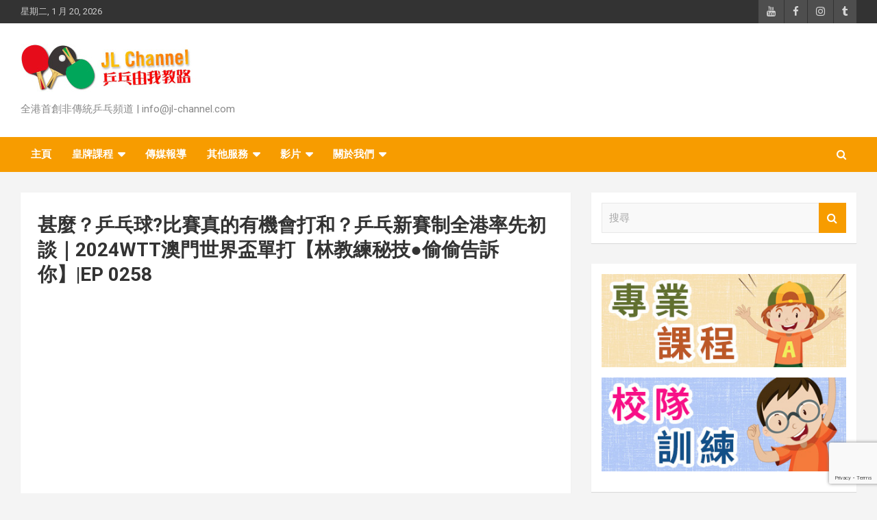

--- FILE ---
content_type: text/html; charset=UTF-8
request_url: https://jl-channel.com/youtube/%E7%94%9A%E9%BA%BC%EF%BC%9F%E4%B9%92%E4%B9%93%E7%90%83%F0%9F%8F%93%E6%AF%94%E8%B3%BD%E7%9C%9F%E7%9A%84%E6%9C%89%E6%A9%9F%E6%9C%83%E6%89%93%E5%92%8C%EF%BC%9F%E4%B9%92%E4%B9%93%E6%96%B0%E8%B3%BD/
body_size: 13618
content:
<!doctype html>
<html lang="zh-TW">
<head>
	<meta charset="UTF-8">
	<meta name="viewport" content="width=device-width, initial-scale=1, shrink-to-fit=no">
	<link rel="profile" href="https://gmpg.org/xfn/11">

	<title>甚麼？乒乓球?比賽真的有機會打和？乒乓新賽制全港率先初談｜2024WTT澳門世界盃單打【林教練秘技●偷偷告訴你】|EP 0258</title>
<link rel='dns-prefetch' href='//www.google.com' />
<link rel='dns-prefetch' href='//fonts.googleapis.com' />
<link rel='dns-prefetch' href='//s.w.org' />
<link rel="alternate" type="application/rss+xml" title="訂閱《》&raquo; 資訊提供" href="https://jl-channel.com/feed/" />
		<script type="text/javascript">
			window._wpemojiSettings = {"baseUrl":"https:\/\/s.w.org\/images\/core\/emoji\/12.0.0-1\/72x72\/","ext":".png","svgUrl":"https:\/\/s.w.org\/images\/core\/emoji\/12.0.0-1\/svg\/","svgExt":".svg","source":{"concatemoji":"https:\/\/jl-channel.com\/wp-includes\/js\/wp-emoji-release.min.js?ver=5.3.20"}};
			!function(e,a,t){var n,r,o,i=a.createElement("canvas"),p=i.getContext&&i.getContext("2d");function s(e,t){var a=String.fromCharCode;p.clearRect(0,0,i.width,i.height),p.fillText(a.apply(this,e),0,0);e=i.toDataURL();return p.clearRect(0,0,i.width,i.height),p.fillText(a.apply(this,t),0,0),e===i.toDataURL()}function c(e){var t=a.createElement("script");t.src=e,t.defer=t.type="text/javascript",a.getElementsByTagName("head")[0].appendChild(t)}for(o=Array("flag","emoji"),t.supports={everything:!0,everythingExceptFlag:!0},r=0;r<o.length;r++)t.supports[o[r]]=function(e){if(!p||!p.fillText)return!1;switch(p.textBaseline="top",p.font="600 32px Arial",e){case"flag":return s([127987,65039,8205,9895,65039],[127987,65039,8203,9895,65039])?!1:!s([55356,56826,55356,56819],[55356,56826,8203,55356,56819])&&!s([55356,57332,56128,56423,56128,56418,56128,56421,56128,56430,56128,56423,56128,56447],[55356,57332,8203,56128,56423,8203,56128,56418,8203,56128,56421,8203,56128,56430,8203,56128,56423,8203,56128,56447]);case"emoji":return!s([55357,56424,55356,57342,8205,55358,56605,8205,55357,56424,55356,57340],[55357,56424,55356,57342,8203,55358,56605,8203,55357,56424,55356,57340])}return!1}(o[r]),t.supports.everything=t.supports.everything&&t.supports[o[r]],"flag"!==o[r]&&(t.supports.everythingExceptFlag=t.supports.everythingExceptFlag&&t.supports[o[r]]);t.supports.everythingExceptFlag=t.supports.everythingExceptFlag&&!t.supports.flag,t.DOMReady=!1,t.readyCallback=function(){t.DOMReady=!0},t.supports.everything||(n=function(){t.readyCallback()},a.addEventListener?(a.addEventListener("DOMContentLoaded",n,!1),e.addEventListener("load",n,!1)):(e.attachEvent("onload",n),a.attachEvent("onreadystatechange",function(){"complete"===a.readyState&&t.readyCallback()})),(n=t.source||{}).concatemoji?c(n.concatemoji):n.wpemoji&&n.twemoji&&(c(n.twemoji),c(n.wpemoji)))}(window,document,window._wpemojiSettings);
		</script>
		<style type="text/css">
img.wp-smiley,
img.emoji {
	display: inline !important;
	border: none !important;
	box-shadow: none !important;
	height: 1em !important;
	width: 1em !important;
	margin: 0 .07em !important;
	vertical-align: -0.1em !important;
	background: none !important;
	padding: 0 !important;
}
</style>
	<link rel='stylesheet' id='wp-block-library-css'  href='https://jl-channel.com/wp-includes/css/dist/block-library/style.min.css?ver=5.3.20' type='text/css' media='all' />
<link rel='stylesheet' id='contact-form-7-css'  href='https://jl-channel.com/wp-content/plugins/contact-form-7/includes/css/styles.css?ver=5.1.6' type='text/css' media='all' />
<link rel='stylesheet' id='yvtwp-frontend-css'  href='https://jl-channel.com/wp-content/plugins/youtube-videos-to-wordpress-posts/resources/css/yvtwp-frontend.css?ver=5.3.20' type='text/css' media='all' />
<link rel='stylesheet' id='bootstrap-style-css'  href='https://jl-channel.com/wp-content/themes/newscard-pro/assets/library/bootstrap/css/bootstrap.min.css?ver=4.0.0' type='text/css' media='all' />
<link rel='stylesheet' id='font-awesome-style-css'  href='https://jl-channel.com/wp-content/themes/newscard-pro/assets/library/font-awesome/css/font-awesome.css?ver=5.3.20' type='text/css' media='all' />
<link rel='stylesheet' id='newscard-google-fonts-css'  href='//fonts.googleapis.com/css?family=Roboto%3A300%2C300i%2C400%2C400i%2C500%2C500i%2C700%2C700i&#038;ver=5.3.20' type='text/css' media='all' />
<link rel='stylesheet' id='owl-carousel-css'  href='https://jl-channel.com/wp-content/themes/newscard-pro/assets/library/owl-carousel/owl.carousel.min.css?ver=2.3.4' type='text/css' media='all' />
<link rel='stylesheet' id='newscard-style-css'  href='https://jl-channel.com/wp-content/themes/newscard-pro/style.css?ver=5.3.20' type='text/css' media='all' />
<script type='text/javascript' src='https://jl-channel.com/wp-includes/js/jquery/jquery.js?ver=1.12.4-wp'></script>
<script type='text/javascript' src='https://jl-channel.com/wp-includes/js/jquery/jquery-migrate.min.js?ver=1.4.1'></script>
<!--[if lt IE 9]>
<script type='text/javascript' src='https://jl-channel.com/wp-content/themes/newscard-pro/assets/js/html5.js?ver=3.7.3'></script>
<![endif]-->
<link rel='https://api.w.org/' href='https://jl-channel.com/wp-json/' />
<link rel="EditURI" type="application/rsd+xml" title="RSD" href="https://jl-channel.com/xmlrpc.php?rsd" />
<link rel="wlwmanifest" type="application/wlwmanifest+xml" href="https://jl-channel.com/wp-includes/wlwmanifest.xml" /> 
<link rel='prev' title='節錄《NOW TV活力乒乓》節目- 如何為年長球員選購合適球拍 及 專為資深球員特設的訓練方式｜｛Feat. 乒乓教練林澤惠Jeffery｝｜IEP 0257' href='https://jl-channel.com/youtube/%e7%af%80%e9%8c%84%e3%80%8anow-tv%e6%b4%bb%e5%8a%9b%e4%b9%92%e4%b9%93%e3%80%8b%e7%af%80%e7%9b%ae-%e5%a6%82%e4%bd%95%e7%82%ba%e5%b9%b4%e9%95%b7%e7%90%83%e5%93%a1%e9%81%b8%e8%b3%bc%e5%90%88%e9%81%a9/' />
<link rel='next' title='馬龍單打又輸1場？巴黎奧運能否及時覺醒？｜2024WTT新加坡大滿貫【林教練秘技●偷偷告訴你】|EP 0259' href='https://jl-channel.com/youtube/%e9%a6%ac%e9%be%8d%e5%96%ae%e6%89%93%e5%8f%88%e8%bc%b81%e5%a0%b4%ef%bc%9f%e5%b7%b4%e9%bb%8e%e5%a5%a7%e9%81%8b%e8%83%bd%e5%90%a6%e5%8f%8a%e6%99%82%e8%a6%ba%e9%86%92%ef%bc%9f%ef%bd%9c2024wtt%e6%96%b0/' />
<meta name="generator" content="WordPress 5.3.20" />
<link rel="canonical" href="https://jl-channel.com/youtube/%e7%94%9a%e9%ba%bc%ef%bc%9f%e4%b9%92%e4%b9%93%e7%90%83%f0%9f%8f%93%e6%af%94%e8%b3%bd%e7%9c%9f%e7%9a%84%e6%9c%89%e6%a9%9f%e6%9c%83%e6%89%93%e5%92%8c%ef%bc%9f%e4%b9%92%e4%b9%93%e6%96%b0%e8%b3%bd/" />
<link rel='shortlink' href='https://jl-channel.com/?p=606' />
<link rel="alternate" type="application/json+oembed" href="https://jl-channel.com/wp-json/oembed/1.0/embed?url=https%3A%2F%2Fjl-channel.com%2Fyoutube%2F%25e7%2594%259a%25e9%25ba%25bc%25ef%25bc%259f%25e4%25b9%2592%25e4%25b9%2593%25e7%2590%2583%25f0%259f%258f%2593%25e6%25af%2594%25e8%25b3%25bd%25e7%259c%259f%25e7%259a%2584%25e6%259c%2589%25e6%25a9%259f%25e6%259c%2583%25e6%2589%2593%25e5%2592%258c%25ef%25bc%259f%25e4%25b9%2592%25e4%25b9%2593%25e6%2596%25b0%25e8%25b3%25bd%2F" />
<link rel="alternate" type="text/xml+oembed" href="https://jl-channel.com/wp-json/oembed/1.0/embed?url=https%3A%2F%2Fjl-channel.com%2Fyoutube%2F%25e7%2594%259a%25e9%25ba%25bc%25ef%25bc%259f%25e4%25b9%2592%25e4%25b9%2593%25e7%2590%2583%25f0%259f%258f%2593%25e6%25af%2594%25e8%25b3%25bd%25e7%259c%259f%25e7%259a%2584%25e6%259c%2589%25e6%25a9%259f%25e6%259c%2583%25e6%2589%2593%25e5%2592%258c%25ef%25bc%259f%25e4%25b9%2592%25e4%25b9%2593%25e6%2596%25b0%25e8%25b3%25bd%2F&#038;format=xml" />
<style> .entry-footer .byline{ display:none !important; } </style><style> .entry-meta .byline{ display:none !important; } </style><style> .entry-footer .posted-on{ display:none !important; } </style><style> .entry-meta .entry-date{ display:none !important; } </style><style> .entry-meta .date{ display:none !important; } </style><style> .entry-footer .cat-links{ display:none !important; } </style><style> .entry-meta .cat-links{ display:none !important; } </style><style> .entry-meta .categories-links{ display:none !important; } </style><style> .entry-footer .comments-link{ display:none !important; } </style><style> .entry-meta .comments-link{ display:none !important; } </style><style> .entry-footer .edit-link{ display:none !important; } </style><style> .entry-meta .edit-link{ display:none !important; } </style>
	<style type="text/css">
				@media (min-width: 768px) {
				}
		/* Color Scheme > links */
			::selection {
				background-color: #f79c00;
				color: #fff;
			}
			::-moz-selection {
				background-color: #f79c00;
				color: #fff;
			}
			a,
			a:hover,
			a:focus,
			a:active,
			.site-title a:hover,
			.site-title a:focus,
			.site-title a:active,
			.top-stories-bar .top-stories-lists .marquee a:hover,
			.entry-title a:hover,
			.entry-title a:focus,
			.entry-title a:active,
			.post-boxed .entry-title a:hover,
			.site-footer .widget-area .post-boxed .entry-title a:hover,
			.entry-meta a:hover,
			.entry-meta a:focus,
			.post-boxed .entry-meta a:hover,
			.site-footer .widget-area .post-boxed .entry-meta a:hover,
			.entry-meta .tag-links a,
			.nav-links a:hover,
			.widget ul li a:hover,
			.comment-metadata a.comment-edit-link,
			.widget_tag_cloud a:hover,
			.woocommerce .star-rating,
			.woocommerce .star-rating:before {
				color: #f79c00;
			}
		/* Color Scheme > Navigation */
			.navigation-bar,
			.navigation-bar-top {
				background-color: #f79c00;
			}
			.main-navigation .dropdown-menu a:hover,
			.main-navigation .dropdown-menu a.current-menu-item,
			.main-navigation li ul li:hover > a,
			.main-navigation li ul li.current-menu-item > a,
			.main-navigation li ul li.current-menu-ancestor > a,
			.main-navigation ul li li.current_page_item > a,
			.main-navigation li ul li.current_page_ancestor > a {
				color: #f79c00;
			}
			@media (max-width: 991px) {
				.main-navigation ul li.current_page_item > a,
				.main-navigation ul li.current_page_ancestor > a,
				.main-navigation ul li.current-menu-item > a,
				.main-navigation ul li.current-menu-ancestor > a,
				.main-navigation ul li a:hover,
				.main-navigation ul li a:focus,
				.main-navigation ul li.show > a,
				.main-navigation ul li:hover > a,
				.main-navigation .dropdown-menu a:hover,
				.main-navigation .dropdown-menu a.current-menu-item,
				.main-navigation li ul li:hover > a,
				.main-navigation li ul li.current-menu-item > a,
				.main-navigation li ul li.current-menu-ancestor > a,
				.main-navigation ul li li.current_page_item > a,
				.main-navigation li ul li.current_page_ancestor > a {
					color: #f79c00;
				}
			}
		/* Color Scheme > Buttons */
			.btn-theme,
			.btn-outline-theme:hover,
			.btn-outline-info:not(:disabled):not(.disabled).active,
			.btn-outline-info:not(:disabled):not(.disabled):active,
			.show > .btn-outline-info.dropdown-toggle,
			input[type="reset"],
			input[type="button"],
			input[type="submit"],
			button[type="submit"],
			.back-to-top a,
			#bbpress-forums button,
			div.bbp-submit-wrapper button,
			.navigation.pagination .current,
			.navigation.pagination a:hover,
			.page-links span,
			.page-links a:hover span,
			.woocommerce #respond input#submit,
			.woocommerce a.button,
			.woocommerce button.button,
			.woocommerce input.button,
			.woocommerce #respond input#submit.alt,
			.woocommerce a.button.alt,
			.woocommerce button.button.alt,
			.woocommerce input.button.alt,
			.woocommerce.widget_product_search button,
			.woocommerce-cart .wc-proceed-to-checkout a.checkout-button,
			.woocommerce input.button:disabled,
			.woocommerce input.button:disabled[disabled],
			.woocommerce input.button:disabled:hover,
			.woocommerce input.button:disabled[disabled]:hover,
			.woocommerce button.button:disabled,
			.woocommerce button.button:disabled[disabled],
			.woocommerce button.button.alt.disabled,
			.woocommerce button.button.alt.disabled:hover,
			.woocommerce span.onsale,
			.woocommerce .widget_price_filter .ui-slider .ui-slider-range,
			.woocommerce .widget_price_filter .ui-slider .ui-slider-handle {
				background-color: #f79c00;
			}
			.btn-outline-theme {
				border-color: #f79c00;
			}
			.btn-outline-theme,
			.navigation.post-navigation .nav-links a:hover {
				color: #f79c00;
			}
		/* Color Scheme > Elements */
			.theme-color,
			.format-quote blockquote:before {
				color: #f79c00;
			}
			.theme-bg-color,
			.post.sticky .entry-header:before {
				background-color: #f79c00;
			}
			.stories-title,
			.widget-title {
				border-color: #f79c00;
			}
			</style>

<link rel="icon" href="https://jl-channel.com/wp-content/uploads/2019/12/cropped-favico-32x32.png" sizes="32x32" />
<link rel="icon" href="https://jl-channel.com/wp-content/uploads/2019/12/cropped-favico-192x192.png" sizes="192x192" />
<link rel="apple-touch-icon-precomposed" href="https://jl-channel.com/wp-content/uploads/2019/12/cropped-favico-180x180.png" />
<meta name="msapplication-TileImage" content="https://jl-channel.com/wp-content/uploads/2019/12/cropped-favico-270x270.png" />
</head>

<body class="post-template-default single single-post postid-606 single-format-standard wp-custom-logo group-blog">

<div id="page" class="site">
	<a class="skip-link screen-reader-text" href="#content">Skip to content</a>
	
	<header id="masthead" class="site-header">
					<div class="info-bar">
				<div class="container">
					<div class="row gutter-10">
						<div class="col col-sm contact-section">
							<div class="date">
								<ul><li>星期二, 1 月 20, 2026</li></ul>
							</div>
						</div><!-- .contact-section -->

													<div class="col-auto social-profiles order-lg-3">
								
		<ul class="clearfix">
							<li><a target="_blank" href="https://www.youtube.com/channel/UCmPwXbWQrt_BOdNvFJBnThA/"></a></li>
							<li><a target="_blank" href="https://www.facebook.com/JL-Channel-2228702234063569/"></a></li>
							<li><a target="_blank" href="https://www.instagram.com/jefferyliem/"></a></li>
							<li><a target="_blank" href="https://vt.tiktok.com/LtyPuf/"></a></li>
					</ul>
								</div><!-- .social-profile -->
											</div><!-- .row -->
          		</div><!-- .container -->
        	</div><!-- .infobar -->
        		<nav class="navbar navbar-expand-lg d-block">
			<div class="navbar-head" >
				<div class="container">
					<div class="row align-items-center">
						<div class="col-lg-4">
							<div class="site-branding navbar-brand">
								<a href="https://jl-channel.com/" class="custom-logo-link" rel="home"><img width="260" height="70" src="https://jl-channel.com/wp-content/uploads/2019/12/weblogo.jpg" class="custom-logo" alt="" /></a>									<h2 class="site-title"><a href="https://jl-channel.com/" rel="home"></a></h2>
																	<p class="site-description">全港首創非傳統乒乓頻道 | info@jl-channel.com</p>
															</div><!-- .site-branding .navbar-brand -->
						</div>
											</div><!-- .row -->
				</div><!-- .container -->
			</div><!-- .navbar-head -->
			<div class="navigation-bar">
				<div class="navigation-bar-top">
					<div class="container">
						<button class="navbar-toggler menu-toggle" type="button" data-toggle="collapse" data-target="#navbarCollapse" aria-controls="navbarCollapse" aria-expanded="false" aria-label="Toggle navigation"></button>
						<span class="search-toggle"></span>
					</div><!-- .container -->
					<div class="search-bar">
						<div class="container">
							<div class="search-block off">
								<form action="https://jl-channel.com/" method="get" class="search-form">
	<label class="assistive-text"> 搜尋 </label>
	<div class="input-group">
		<input type="search" value="" placeholder="搜尋" class="form-control s" name="s">
		<div class="input-group-prepend">
			<button class="btn btn-theme">搜尋</button>
		</div>
	</div>
</form><!-- .search-form -->
							</div><!-- .search-box -->
						</div><!-- .container -->
					</div><!-- .search-bar -->
				</div><!-- .navigation-bar-top -->
				<div class="navbar-main">
					<div class="container">
						<div class="collapse navbar-collapse" id="navbarCollapse">
							<div id="site-navigation" class="main-navigation nav-uppercase" role="navigation">
								<ul class="nav-menu navbar-nav d-lg-block"><li id="menu-item-8" class="menu-item menu-item-type-custom menu-item-object-custom menu-item-home menu-item-8"><a href="https://jl-channel.com">主頁</a></li>
<li id="menu-item-70" class="menu-item menu-item-type-custom menu-item-object-custom menu-item-has-children menu-item-70"><a href="#">皇牌課程</a>
<ul class="sub-menu">
	<li id="menu-item-104" class="menu-item menu-item-type-post_type menu-item-object-post menu-item-104"><a href="https://jl-channel.com/services/%e5%a0%b4%e5%a4%96%e6%8c%87%e5%b0%8e/">場外指導</a></li>
	<li id="menu-item-74" class="menu-item menu-item-type-post_type menu-item-object-post menu-item-74"><a href="https://jl-channel.com/courses/%e4%b9%92%e4%b9%93%e7%90%83%e8%aa%b2%e7%a8%8b%e4%bb%8b%e7%b4%b9/">乒乓球課程介紹</a></li>
	<li id="menu-item-71" class="menu-item menu-item-type-post_type menu-item-object-post menu-item-71"><a href="https://jl-channel.com/courses/%e5%a0%b1%e8%ae%80%e4%b9%92%e4%b9%93%e7%90%83%e7%8f%ad/">報讀乒乓球課程</a></li>
</ul>
</li>
<li id="menu-item-9" class="menu-item menu-item-type-taxonomy menu-item-object-category menu-item-9"><a href="https://jl-channel.com/category/medias/">傳媒報導</a></li>
<li id="menu-item-96" class="menu-item menu-item-type-custom menu-item-object-custom menu-item-has-children menu-item-96"><a href="#">其他服務</a>
<ul class="sub-menu">
	<li id="menu-item-99" class="menu-item menu-item-type-post_type menu-item-object-post menu-item-99"><a href="https://jl-channel.com/services/%e7%a7%81%e4%ba%ba%e6%95%99%e6%8e%88/">私人教授</a></li>
	<li id="menu-item-94" class="menu-item menu-item-type-post_type menu-item-object-post menu-item-94"><a href="https://jl-channel.com/services/%e5%ad%b8%e6%a0%a1%e6%a0%a1%e9%9a%8a%e8%a8%93%e7%b7%b4/">校隊訓練</a></li>
	<li id="menu-item-98" class="menu-item menu-item-type-post_type menu-item-object-post menu-item-98"><a href="https://jl-channel.com/services/%e8%ac%9b%e5%ba%a7-%e8%88%88%e8%b6%a3%e7%8f%ad/">講座/興趣班</a></li>
	<li id="menu-item-97" class="menu-item menu-item-type-post_type menu-item-object-post menu-item-97"><a href="https://jl-channel.com/services/%e5%bf%97%e9%a1%98%e5%9c%98%e9%ab%94-%e6%85%88%e5%96%84%e6%a9%9f%e6%a7%8b/">志願團體/慈善機構</a></li>
	<li id="menu-item-279" class="menu-item menu-item-type-post_type menu-item-object-post menu-item-279"><a href="https://jl-channel.com/services/%e9%9d%9e%e5%ad%b8%e8%a1%93%e6%8e%a8%e8%96%a6%e8%a8%88%e5%8a%83/">非學術推薦計劃</a></li>
</ul>
</li>
<li id="menu-item-124" class="menu-item menu-item-type-taxonomy menu-item-object-category current-post-ancestor current-menu-parent current-post-parent menu-item-has-children menu-item-124"><a href="https://jl-channel.com/category/youtube/">影片</a>
<ul class="sub-menu">
	<li id="menu-item-127" class="menu-item menu-item-type-taxonomy menu-item-object-category current-post-ancestor current-menu-parent current-post-parent menu-item-127"><a href="https://jl-channel.com/category/youtube/jl-channel-skill/">林教練秘技</a></li>
	<li id="menu-item-128" class="menu-item menu-item-type-taxonomy menu-item-object-category menu-item-128"><a href="https://jl-channel.com/category/youtube/mini-table-tennis/">迷你乒乓球拍</a></li>
	<li id="menu-item-125" class="menu-item menu-item-type-taxonomy menu-item-object-category menu-item-125"><a href="https://jl-channel.com/category/youtube/stories/">勵志故事</a></li>
	<li id="menu-item-126" class="menu-item menu-item-type-taxonomy menu-item-object-category menu-item-126"><a href="https://jl-channel.com/category/youtube/interview/">專訪/其他</a></li>
</ul>
</li>
<li id="menu-item-17" class="menu-item menu-item-type-custom menu-item-object-custom menu-item-has-children menu-item-17"><a href="#">關於我們</a>
<ul class="sub-menu">
	<li id="menu-item-16" class="menu-item menu-item-type-post_type menu-item-object-post current-post-parent menu-item-16"><a href="https://jl-channel.com/intro/%e9%97%9c%e6%96%bc%e6%9c%ac%e7%b6%b2%e7%ab%99/">關於本網站</a></li>
	<li id="menu-item-15" class="menu-item menu-item-type-post_type menu-item-object-post current-post-parent menu-item-15"><a href="https://jl-channel.com/intro/%e9%97%9c%e6%96%bc%e6%9e%97%e6%95%99%e7%b7%b4/">認識林教練</a></li>
	<li id="menu-item-108" class="menu-item menu-item-type-post_type menu-item-object-page menu-item-108"><a href="https://jl-channel.com/%e8%81%af%e7%b5%a1%e6%88%91%e5%80%91/">聯絡我們</a></li>
</ul>
</li>
</ul>							</div><!-- #site-navigation .main-navigation -->
						</div><!-- .navbar-collapse -->
						<div class="nav-search">
							<span class="search-toggle"></span>
						</div><!-- .nav-search -->
					</div><!-- .container -->
				</div><!-- .navbar-main -->
			</div><!-- .navigation-bar -->
		</nav><!-- .navbar -->

		
		
			</header><!-- #masthead -->
	<div id="content" class="site-content ">
		<div class="container">
							<div class="row justify-content-center">
			<div id="primary" class="col-lg-8 content-area">		<main id="main" class="site-main">

				<div class="post-606 post type-post status-publish format-standard has-post-thumbnail hentry category-youtube category-jl-channel-skill">

		
				<div class="entry-meta category-meta">
					<div class="cat-links">
				<a class="cat-links-11" href="https://jl-channel.com/category/youtube/">影片</a>
			
				<a class="cat-links-13" href="https://jl-channel.com/category/youtube/jl-channel-skill/">林教練秘技</a>
			</div>
				</div><!-- .entry-meta -->

			
					<header class="entry-header">
				<h1 class="entry-title">甚麼？乒乓球?比賽真的有機會打和？乒乓新賽制全港率先初談｜2024WTT澳門世界盃單打【林教練秘技●偷偷告訴你】|EP 0258</h1>
									<div class="entry-meta">
						<div class="date"><a href="https://jl-channel.com/youtube/%e7%94%9a%e9%ba%bc%ef%bc%9f%e4%b9%92%e4%b9%93%e7%90%83%f0%9f%8f%93%e6%af%94%e8%b3%bd%e7%9c%9f%e7%9a%84%e6%9c%89%e6%a9%9f%e6%9c%83%e6%89%93%e5%92%8c%ef%bc%9f%e4%b9%92%e4%b9%93%e6%96%b0%e8%b3%bd/" title="甚麼？乒乓球?比賽真的有機會打和？乒乓新賽制全港率先初談｜2024WTT澳門世界盃單打【林教練秘技●偷偷告訴你】|EP 0258">2024 年 3 月 9 日</a> </div> <div class="by-author vcard author"><a href="https://jl-channel.com/author/jeffery/">Jeffery</a> </div>											</div><!-- .entry-meta -->
								</header>
				<div class="entry-content">
			<div class="videoWrapper"><iframe title="甚麼？乒乓球?比賽真的有機會打和？乒乓新賽制全港率先初談｜2024WTT澳門世界盃單打【林教練秘技●偷偷告訴你】【JL Channel】乒乓由我教路|EP 0258" width="1110" height="624" src="https://www.youtube.com/embed/aUxuL8XP4og?feature=oembed" frameborder="0" allow="accelerometer; autoplay; clipboard-write; encrypted-media; gyroscope; picture-in-picture; web-share" allowfullscreen></iframe></div>
<div class="contentvideoWrapper">
<p>第二百五十八集【JL Channel】乒乓由我教路：乒乓球新賽制，首次出現和局；未來不知道會否出現投降輸一半？歡迎大家留言給予新賽制意見！</p>
<p>❤❤❤❤❤❤❤❤❤ ❤❤<br />
廣告合作/學乒乓查詢：<br />
請直接whatapps: https://wa.me/85296879267?text=你好林教練我想查詢</p>
<p>歡迎訂閱【JL Channel】乒乓由我教路的精彩頻道～❤️</p>
<p>? JL Channel乒乓由我教路Facebook:<br />
https://www.facebook.com/JL-Channel.hk</p>
<p>❤️ 【JL Channel】乒乓由我教路 YouTube：<br />
https://www.youtube.com/channel/UCmPwXbWQrt_BOdNvFJBnThA?sub_confirmation=1</p>
<p>? Jeffery liem IG:<br />
https://www.Instagram.com/Jefferyliem</p>
<p>? JL Channel乒乓由我教路IG:<br />
https://www.instagram.com/jlchannel.tabletennis </p>
<p>JL Channel E-mail:<br />
Info@jl-channel.com</p>
<p>❤❤❤❤❤❤❤❤❤ ❤❤<br />
支持我的朋友請：<br />
1 訂閱subscribe 2 點讚like 3 分享share<br />
歡迎留言給我</p>
<p>#香港乒乓球教學<br />
#乒乓球新賽制<br />
#乒乓都可以打和</p>
<p>❤❤❤❤❤❤❤❤❤ ❤❤<br />
【乒乓最新影片推介】：</p>
<p>節錄《NOW TV活力乒乓》節目- 如何為年長球員選購合適球拍 及 專為資深球員特設的訓練方式｜｛Feat. 乒乓教練林澤惠Jeffery｝｜【JL Channel】乒乓由我教路IEP 0257<br />
<iframe title="節錄《NOW TV活力乒乓》節目- 如何為年長球員選購合適球拍 及 專為資深球員特設的訓練方式｜｛Feat. 乒乓教練林澤惠Jeffery｝｜【JL Channel】乒乓由我教路IEP 0257" width="1110" height="624" src="https://www.youtube.com/embed/QEsjTDaTP6E?feature=oembed" frameborder="0" allow="accelerometer; autoplay; clipboard-write; encrypted-media; gyroscope; picture-in-picture; web-share" allowfullscreen></iframe></p>
<p>【乒乓熱門影片】：</p>
<p>【迷你乒乓球拍】如何保養乒乓球膠皮？【JL Channel】乒乓由我教路|EP 0068<br />
<iframe title="【迷你乒乓球拍】如何保養乒乓球膠皮？【JL Channel】乒乓由我教路|EP 0068" width="1110" height="624" src="https://www.youtube.com/embed/U5eIzwSURLI?feature=oembed" frameborder="0" allow="accelerometer; autoplay; clipboard-write; encrypted-media; gyroscope; picture-in-picture; web-share" allowfullscreen></iframe></p>
<p>【勵志故事】林教練助周嘉晴成功之路【JL Channel】乒乓由我教路 成功個案經驗分享|EP 0001<br />
<iframe title="【勵志故事】林教練助周嘉晴成功之路【JL Channel】乒乓由我教路 成功個案經驗分享|EP 0001" width="1110" height="624" src="https://www.youtube.com/embed/B6SNosjC3vc?feature=oembed" frameborder="0" allow="accelerometer; autoplay; clipboard-write; encrypted-media; gyroscope; picture-in-picture; web-share" allowfullscreen></iframe></p>
<p>【迷你乒乓球拍】如何用200元升級器材？【JL Channel】乒乓由我教路|EP 0070<br />
<iframe title="【迷你乒乓球拍】如何用200元升級器材？【JL Channel】乒乓由我教路|EP 0070" width="1110" height="624" src="https://www.youtube.com/embed/TrpZSdePDgU?feature=oembed" frameborder="0" allow="accelerometer; autoplay; clipboard-write; encrypted-media; gyroscope; picture-in-picture; web-share" allowfullscreen></iframe></p>
<p>【乒乓Crossover】：</p>
<p>【乒乓隨緣】全港最有特色的乒乓茶餐廳｜紅雙喜「乒」室？｜疫情下的唯一乒乓樂土｜囍冰室【香港男神William】 +【JL Channel】乒乓由我教路|EP 0094<br />
<iframe title="【乒乓隨緣】全港最有特色的乒乓茶餐廳｜紅雙喜「乒」室？｜疫情下的唯一乒乓樂土｜囍冰室【香港男神William】 +【JL Channel】乒乓由我教路|EP 0094" width="1110" height="624" src="https://www.youtube.com/embed/sbFbWt4A0rs?feature=oembed" frameborder="0" allow="accelerometer; autoplay; clipboard-write; encrypted-media; gyroscope; picture-in-picture; web-share" allowfullscreen></iframe></p>
<p>【乒乓開箱評測】：</p>
<p>可能係全港首個Channel 廣東話版乒乓球廣告?【JL Channel】乒乓由我教路|EP 0012<br />
<iframe title="可能係全港首個Channel 廣東話版乒乓球廣告?【JL Channel】乒乓由我教路|EP 0012" width="1110" height="624" src="https://www.youtube.com/embed/lf9XkdlmUSU?feature=oembed" frameborder="0" allow="accelerometer; autoplay; clipboard-write; encrypted-media; gyroscope; picture-in-picture; web-share" allowfullscreen></iframe></p>
<p>【乒乓街訪】：</p>
<p>【乒乓採訪】迷你球拍大挑戰|街訪1【JL Channel】乒乓由我教路|EP 0004<br />
<iframe title="【乒乓採訪】迷你球拍大挑戰|街訪1【JL Channel】乒乓由我教路|EP 0004" width="1110" height="624" src="https://www.youtube.com/embed/wE38irn0grk?feature=oembed" frameborder="0" allow="accelerometer; autoplay; clipboard-write; encrypted-media; gyroscope; picture-in-picture; web-share" allowfullscreen></iframe></p>
<p>【乒乓廣告合作】：</p>
<p>【乒乓隨緣】【中醫無痛針灸生髪術】｜頻道優惠：?$680/1次?可單次收費｜【JL Channel】乒乓由我教路|EP 0140<br />
<iframe title="【乒乓隨緣】【中醫無痛針灸生髪術】｜頻道優惠：?$680/1次?可單次收費｜【JL Channel】乒乓由我教路|EP 0140" width="1110" height="833" src="https://www.youtube.com/embed/wpDzHV3NRqI?feature=oembed" frameborder="0" allow="accelerometer; autoplay; clipboard-write; encrypted-media; gyroscope; picture-in-picture; web-share" allowfullscreen></iframe></p>
<p>【乒乓媒體採訪】：</p>
<p>《體育產業鏈》嘉賓：林澤惠/乒乓波教練（多角度字幕版上集） | 節錄港台體壇123 &#8211; 第一百一十一集精華【JL Channel】乒乓由我教路|成功個案經驗分享|EP 0151<br />
<iframe title="《體育產業鏈》嘉賓：林澤惠/乒乓波教練（多角度字幕版上集） | 節錄港台體壇123 - 第一百一十一集精華【JL Channel】乒乓由我教路|成功個案經驗分享|EP 0151" width="1110" height="624" src="https://www.youtube.com/embed/xXdOFKpH6B8?feature=oembed" frameborder="0" allow="accelerometer; autoplay; clipboard-write; encrypted-media; gyroscope; picture-in-picture; web-share" allowfullscreen></iframe></p>
<p>全港唯一的乒乓球林教練Jeffery 參與最後《蘋果》直播節目「玄機解馬」失敗乃成功之母（Feat. 碧霞老師Yoki &#038; Dman）part 1|【JL Channel】乒乓由我教路|EP 0117<br />
<iframe title="全港唯一的乒乓球林教練Jeffery 參與最後《蘋果》直播節目「玄機解馬」失敗乃成功之母（Feat. 碧霞老師Yoki &amp; Dman）part 1|【JL Channel】乒乓由我教路|EP 0117" width="1110" height="624" src="https://www.youtube.com/embed/Fe6L4tN324g?feature=oembed" frameborder="0" allow="accelerometer; autoplay; clipboard-write; encrypted-media; gyroscope; picture-in-picture; web-share" allowfullscreen></iframe></p>
<p>2018 香港??和台灣蘋果獨家專訪<br />
https://tw.appledaily.com/supplement/20181023/CAWDL4AIO5R4KBEQBJLFJQKA6A/</p>
<p>2020 mihk 釨湮有你專訪<br />
Part A:<br />
<iframe title="釨湮有你 EP 24a - 社運至抗疫重重逆境之下乒乓球林澤惠教練Jeffery如何自強找出路 A" width="1110" height="624" src="https://www.youtube.com/embed/48n255XqKsk?feature=oembed" frameborder="0" allow="accelerometer; autoplay; clipboard-write; encrypted-media; gyroscope; picture-in-picture; web-share" allowfullscreen></iframe></p>
<p>《乒bling未來》第五集：機會黎喇！林教練—訪問林澤惠教練<br />
https://www.rthk.hk/radio/pth/programme/p1260_ping_pong/episode/778424</p>
<p>【有几可成】對乒乓球熱情不變 會計師轉戰體壇，非傳統乒乓球教練用心培育學生 #林澤惠Part 1 /@investsmarter536<br />
<iframe title="【有几可成】對乒乓球熱情不變 會計師轉戰體壇?非傳統乒乓球教練用心培育學生 #林澤惠 Part 1" width="1110" height="624" src="https://www.youtube.com/embed/vdcbL91dW6M?feature=oembed" frameborder="0" allow="accelerometer; autoplay; clipboard-write; encrypted-media; gyroscope; picture-in-picture; web-share" allowfullscreen></iframe></p>
<p>【有几可成】放棄會計師高薪轉戰乒乓球教練?️設計BB乒乓球拍創意教導小朋友 #林澤惠Part 2 /@investsmarter536<br />
<iframe title="【有几可成】放棄會計師高薪轉戰乒乓球教練?設計BB乒乓球拍創意教導小朋友 #林澤惠 Part 2" width="1110" height="624" src="https://www.youtube.com/embed/i9pbbeqVohI?feature=oembed" frameborder="0" allow="accelerometer; autoplay; clipboard-write; encrypted-media; gyroscope; picture-in-picture; web-share" allowfullscreen></iframe></p>
<p>節錄《NOW TV活力乒乓》節目- 如何為年長球員選購合適球拍 及 專為資深球員特設的訓練方式｜｛Feat. 乒乓教練林澤惠Jeffery｝｜【JL Channel】乒乓由我教路IEP 0257<br />
<iframe title="節錄《NOW TV活力乒乓》節目- 如何為年長球員選購合適球拍 及 專為資深球員特設的訓練方式｜｛Feat. 乒乓教練林澤惠Jeffery｝｜【JL Channel】乒乓由我教路IEP 0257" width="1110" height="624" src="https://www.youtube.com/embed/QEsjTDaTP6E?feature=oembed" frameborder="0" allow="accelerometer; autoplay; clipboard-write; encrypted-media; gyroscope; picture-in-picture; web-share" allowfullscreen></iframe></p>
<p>【乒乓賽事】：</p>
<p>［東網］周嘉晴vs司徒詠怡|恒生學界盃2019 /@oncc_YT<br />
https://www.facebook.com/314737122692285/videos/436438146911276/</p>
<p>【 2022全港公開乒乓球單項錦標賽】甲<br />
組決賽<br />
乒乓球?️教練林澤惠林教練Jeffery 旁述 /@hktta<br />
<iframe title="「2022全港公開乒乓球單項錦標賽」甲組決賽" width="1110" height="624" src="https://www.youtube.com/embed/2WTvLuGw24E?feature=oembed" frameborder="0" allow="accelerometer; autoplay; clipboard-write; encrypted-media; gyroscope; picture-in-picture; web-share" allowfullscreen></iframe></p>
<p>【 2023 全港公開乒乓球單項錦標賽】-甲組決賽直播<br />
乒乓球?️教練林澤惠林教練Jeffery 旁述 /@hktta<br />
https://www.youtube.com/live/oHUhPoafJns?feature=share</p>
<p>【賽事直播】2023全港公開青少年乒乓球錦標賽<br />
乒乓球?️教練林澤惠林教練Jeffery 旁述 /@hktta<br />
https://www.youtube.com/live/dEfXTjOOiEQ?feature=share</p>
<p>【賽事直播】2023擂台賽系列賽（一）-第一階段<br />
乒乓球?️教練林澤惠林教練Jeffery 旁述 /@hktta<br />
https://www.youtube.com/live/mHWQHg5A__k?feature=share</p>
<p>【賽事直播】2023擂台賽系列賽（一）-第二階段<br />
乒乓球?️教練林澤惠林教練Jeffery 旁述 /@hktta<br />
https://fb.watch/kvj5cUNjXv/?mibextid=cr9u03</p>
<p>【賽事直播】2023擂台賽系列賽（二）-第一階段<br />
乒乓球?️教練林澤惠林教練Jeffery 旁述 /@hktta<br />
https://www.youtube.com/live/gbD1C-wEfmI?si=-lLpq20ngGnRb604</p>
<p>【賽事直播】2023擂台賽系列賽（二）-第二階段<br />
乒乓球?️教練林澤惠林教練Jeffery 旁述 /@hktta<br />
https://fb.watch/ofaMIXQj8W/?mibextid=95YSWs</p>
<p>【賽事直播】2023擂台賽系列賽（二）-第二階段至名次賽<br />
乒乓球?️教練林澤惠林教練Jeffery 旁述 /@hktta<br />
<iframe title="2023 擂台賽系列賽(二) - 第二階段至5-8名次賽" width="1110" height="624" src="https://www.youtube.com/embed/y1jriA0F92I?feature=oembed" frameborder="0" allow="accelerometer; autoplay; clipboard-write; encrypted-media; gyroscope; picture-in-picture; web-share" allowfullscreen></iframe></p>
<p>【賽事直播】2023擂台賽總決賽-16強及8強賽事<br />
乒乓球?️教練林澤惠林教練Jeffery 旁述 /@hktta<br />
<iframe title="2023擂台賽總決賽 - 16強及8強賽事" width="1110" height="624" src="https://www.youtube.com/embed/A4a1ZaogoDw?feature=oembed" frameborder="0" allow="accelerometer; autoplay; clipboard-write; encrypted-media; gyroscope; picture-in-picture; web-share" allowfullscreen></iframe></p>
<p>【賽事直播】2023擂台賽總決賽-第5-8名次賽<br />
乒乓球?️教練林澤惠林教練Jeffery 旁述 /@hktta<br />
<iframe title="2023擂台賽總決賽 第5-8名次賽" width="1110" height="624" src="https://www.youtube.com/embed/eSDht8EVUdg?feature=oembed" frameborder="0" allow="accelerometer; autoplay; clipboard-write; encrypted-media; gyroscope; picture-in-picture; web-share" allowfullscreen></iframe></p>
<p>【賽事直播】2023擂台賽總決賽-第5-8名次賽<br />
乒乓球?️教練林澤惠林教練Jeffery 旁述 /@hktta<br />
https://www.facebook.com/share/v/XUetHXP2cEPA1yyL/?mibextid=WC7FNe</p>
<p>❤❤❤❤❤❤❤❤❤ ❤❤<br />
【?~贊助JL Channel 乒乓由我教路~?】<br />
如果你喜歡我的影片又想支持我，可到以下連結以Payme 贊助我喔。ฅ(^ω^ฅ)<br />
一按即 PayMe！<br />
https://payme.hsbc/96879267</p>
<p>時至今日，我每星期都會抽時間去製作影片，您的訂閱、按讚、分享及留言就是林教練Jeffery 存在的價值，我們會一直努力讓節目越來越好看?</p>
<p>❤❤❤❤❤❤❤❤❤ ❤❤<br />
乒乓器材使用：<br />
主板<br />
Timoboll alc  正手 Dignic05 反手 Dignic64</p>
<p>迷你球板：<br />
Jeffery bb板 正手 Dignic05反手 Dignic64</p>
<p>❤❤❤❤❤❤❤❤❤ ❤❤</p>
<p>❤❤❤❤❤❤❤❤❤ ❤❤<br />
友情連結：<br />
noname partner【無名伙伴】(趣劇)<br />
https://www.youtube.com/channel/UC-RzzogN0WSFurG7oIrve-A<br />
波爾桌球(乒乓球)<br />
https://www.bolltabletennis.net<br />
鄭叻廚房(烹飪)<br />
<iframe title="坐月系列" width="1110" height="624" src="https://www.youtube.com/embed/videoseries?list=PLcp4SOTcetFCFxJFcFveJJU0cuW_CepwC" frameborder="0" allow="accelerometer; autoplay; clipboard-write; encrypted-media; gyroscope; picture-in-picture; web-share" allowfullscreen></iframe><br />
1Carlight 一燈TV(家居小品DIY)<br />
https://www.youtube.com/user/SamAdrian?sub_confirmation=1<br />
Uncle Sam HK Channel(旅拍)<br />
https://www.youtube.com/user/yikscw<br />
William Leung YouTube：<br />
https://www.youtube.com/user/wingninhk<br />
波莉琴室 Borisally Music (Sally)<br />
https://www.youtube.com/channel/UCNe6XpbAkxd9bts-ZGYWHiQ<br />
莎莉Sali  (Sally)<br />
https://www.youtube.com/channel/UCE5Qz0zdWHILjPQLBD9DSXA<br />
餘英殿（文化）<br />
https://www.youtube.com/c/餘英殿<br />
Echo健康生活<br />
https://www.youtube.com/channel/UC-N1DCHFQ1uMKe5DFRIhr8Q?sub_confirmation=1<br />
九型人格Wilson（九型人格）<br />
https://www.youtube.com/channel/UCh3mtH1cyQhU51szOeOhRqw?sub_confirmation=1<br />
Faye’s Life Channel<br />
https://youtube.com/channel/UCpNFBv3TDcrMhrH0ejG1k7g<br />
Chuchu豬TV<br />
https://youtube.com/channel/UC1Z02j4WilADQlYipgb5vew<br />
陳美濤Tomato<br />
youtube.com/c/陳美濤Tomato</p>
<p>更新日期：2024年3月9日</p>
</div>
		</div><!-- entry-content -->

			</div><!-- .post-606 -->

	<nav class="navigation post-navigation" role="navigation" aria-label="文章">
		<h2 class="screen-reader-text">文章導覽</h2>
		<div class="nav-links"><div class="nav-previous"><a href="https://jl-channel.com/youtube/%e7%af%80%e9%8c%84%e3%80%8anow-tv%e6%b4%bb%e5%8a%9b%e4%b9%92%e4%b9%93%e3%80%8b%e7%af%80%e7%9b%ae-%e5%a6%82%e4%bd%95%e7%82%ba%e5%b9%b4%e9%95%b7%e7%90%83%e5%93%a1%e9%81%b8%e8%b3%bc%e5%90%88%e9%81%a9/" rel="prev">節錄《NOW TV活力乒乓》節目- 如何為年長球員選購合適球拍 及 專為資深球員特設的訓練方式｜｛Feat. 乒乓教練林澤惠Jeffery｝｜IEP 0257</a></div><div class="nav-next"><a href="https://jl-channel.com/youtube/%e9%a6%ac%e9%be%8d%e5%96%ae%e6%89%93%e5%8f%88%e8%bc%b81%e5%a0%b4%ef%bc%9f%e5%b7%b4%e9%bb%8e%e5%a5%a7%e9%81%8b%e8%83%bd%e5%90%a6%e5%8f%8a%e6%99%82%e8%a6%ba%e9%86%92%ef%bc%9f%ef%bd%9c2024wtt%e6%96%b0/" rel="next">馬龍單打又輸1場？巴黎奧運能否及時覺醒？｜2024WTT新加坡大滿貫【林教練秘技●偷偷告訴你】|EP 0259</a></div></div>
	</nav>
		</main><!-- #main -->
	</div><!-- #primary -->


<aside id="secondary" class="col-lg-4 widget-area" role="complementary">
	<div class="sticky-sidebar">
		<section id="search-2" class="widget widget_search"><form action="https://jl-channel.com/" method="get" class="search-form">
	<label class="assistive-text"> 搜尋 </label>
	<div class="input-group">
		<input type="search" value="" placeholder="搜尋" class="form-control s" name="s">
		<div class="input-group-prepend">
			<button class="btn btn-theme">搜尋</button>
		</div>
	</div>
</form><!-- .search-form -->
</section><section id="custom_html-2" class="widget_text widget widget_custom_html"><div class="textwidget custom-html-widget"><a href="https://jl-channel.com/courses/%e8%aa%b2%e7%a8%8b%e4%bb%8b%e7%b4%b9/"><img src="/wp-content/uploads/banners/jl-channel-course.jpg" /></a><br />
<a href="https://jl-channel.com/courses/%e5%ad%b8%e6%a0%a1%e6%a0%a1%e9%9a%8a%e8%a8%93%e7%b7%b4/"><img src="/wp-content/uploads/banners/jl-channel-school-team.jpg" /></a></div></section><section id="nav_menu-2" class="widget widget_nav_menu"><h3 class="widget-title">影片</h3><div class="menu-videos-container"><ul id="menu-videos" class="menu"><li id="menu-item-253" class="menu-item menu-item-type-taxonomy menu-item-object-category current-post-ancestor current-menu-parent current-post-parent menu-item-253"><a href="https://jl-channel.com/category/youtube/jl-channel-skill/">林教練秘技</a></li>
<li id="menu-item-250" class="menu-item menu-item-type-taxonomy menu-item-object-category menu-item-250"><a href="https://jl-channel.com/category/youtube/mini-table-tennis/">迷你乒乓球拍</a></li>
<li id="menu-item-251" class="menu-item menu-item-type-taxonomy menu-item-object-category menu-item-251"><a href="https://jl-channel.com/category/youtube/stories/">勵志故事</a></li>
<li id="menu-item-252" class="menu-item menu-item-type-taxonomy menu-item-object-category menu-item-252"><a href="https://jl-channel.com/category/youtube/interview/">專訪/其他</a></li>
</ul></div></section><section id="custom_html-3" class="widget_text widget widget_custom_html"><div class="textwidget custom-html-widget"><a href="https://www.youtube.com/channel/UCmPwXbWQrt_BOdNvFJBnThA?sub_confirmation=1"><img src="/wp-content/uploads/banners/jl-channel-youtube.jpg" /></a><br />
<a href="https://www.facebook.com/JL-Channel-2228702234063569/"><img src="/wp-content/uploads/banners/jl-channel-fb.jpg" /></a><br />
<a href="https://www.instagram.com/jefferyliem/"><img src="/wp-content/uploads/banners/jl-channel-ig2.jpg" /></a><br />
<a href="https://vt.tiktok.com/LtyPuf/"><img src="/wp-content/uploads/banners/jl-channel-tiktok.jpg" /></a></div></section>		<section id="recent-posts-2" class="widget widget_recent_entries">		<h3 class="widget-title">最新動態</h3>		<ul>
											<li>
					<a href="https://jl-channel.com/youtube/%e9%a6%99%e6%b8%af%e5%82%91%e5%87%ba%e4%b9%92%e4%b9%93%e4%b8%bb%e6%8c%81%e5%8f%8a%e8%a9%95%e8%bf%b0%e5%93%a1%e9%9b%99%e9%89%91%e9%87%91%e7%8d%8e%e8%b3%80%e7%94%9f%e6%97%a5%f0%9f%8e%8222-10ep-0315/">香港傑出乒乓主持及評述員雙鉑金獎賀生日🎂|22/10|EP 0315</a>
									</li>
											<li>
					<a href="https://jl-channel.com/youtube/%e4%b9%92%e4%b9%93%e6%9c%aa%e4%be%86-2025-%e7%99%bc%e4%bd%88%e6%9c%83-%e9%9a%a8%e6%9b%b8%e9%99%84%e9%80%81-%e3%80%8c%e5%85%ad%e8%a7%92%e5%bd%a2%e3%80%8d%e6%96%b0%e7%94%a2%e5%93%81%e4%b9%92%e4%b9%93/">乒乓未來 2025 發佈會 隨書附送 「六角形」新產品乒乓球拍套 送完即止｜灣仔會議展覽中心書展|EP 0314</a>
									</li>
											<li>
					<a href="https://jl-channel.com/youtube/%e9%a6%96%e5%89%b5%e6%9c%ac%e5%9c%9f%e5%ad%b8%e6%a0%a1%e6%ad%b7%e5%8f%b2%ef%bd%9c%e5%8b%87%e5%a5%aa2024-25%e4%b9%9d%e9%be%8d%e5%8d%80%e7%ac%ac%e4%b8%89%e7%b5%84%e5%a5%b3%e5%ad%90%e4%b9%99%e7%b5%84/">首創本土學校歷史｜勇奪2024-25九龍區第三組女子乙組團體季軍之旅【林教練秘技●偷偷告訴你】|EP 0313</a>
									</li>
											<li>
					<a href="https://jl-channel.com/youtube/%e9%95%b7%e6%b1%9f%e5%be%8c%e6%b5%aa%e6%8e%a8%e5%89%8d%e6%b5%aa-%e6%b8%af%e9%9a%8a%e5%b0%8f%e5%b0%872%e6%8b%9b%e4%b8%bb%e6%89%93%e7%99%bc%e7%90%83-%e6%89%ad%e8%bd%89%e5%b1%80%e5%8b%a2-%e6%88%b0/">長江後浪推前浪 港隊小將2招主打發球 扭轉局勢 戰勝奧運代表隊｜2025全港公開乒乓球單項錦標賽【林教練秘技●偷偷告訴你】|EP 0310</a>
									</li>
											<li>
					<a href="https://jl-channel.com/youtube/%e5%a6%82%e4%bd%95%e5%b0%8d%e4%bb%98%e5%8f%b0%e5%85%a7%e6%8e%a5%e7%99%bc%e7%90%83%e7%89%b9%e5%bc%b7%e9%81%b8%e6%89%8b%ef%bc%9f%ef%bd%9c%e4%b8%ad%e5%9c%8bno-1%e5%b7%a6%e6%89%8bvs%e4%b8%ad%e8%8f%af/">如何對付台內接發球特強選手？｜中國No.1左手VS中華台北No.1左手｜亞洲乒乓球錦標賽【林教練秘技●偷偷告訴你】|EP 0309</a>
									</li>
					</ul>
		</section><section id="nav_menu-3" class="widget widget_nav_menu"><h3 class="widget-title">關於我們</h3><div class="menu-footer-container"><ul id="menu-footer" class="menu"><li id="menu-item-255" class="menu-item menu-item-type-post_type menu-item-object-post menu-item-255"><a href="https://jl-channel.com/intro/%e9%97%9c%e6%96%bc%e6%9c%ac%e7%b6%b2%e7%ab%99/">關於本網站</a></li>
<li id="menu-item-256" class="menu-item menu-item-type-post_type menu-item-object-post menu-item-256"><a href="https://jl-channel.com/intro/%e9%97%9c%e6%96%bc%e6%9e%97%e6%95%99%e7%b7%b4/">認識林教練</a></li>
<li id="menu-item-254" class="menu-item menu-item-type-post_type menu-item-object-page menu-item-254"><a href="https://jl-channel.com/%e8%81%af%e7%b5%a1%e6%88%91%e5%80%91/">聯絡我們</a></li>
<li id="menu-item-26" class="menu-item menu-item-type-post_type menu-item-object-post menu-item-26"><a href="https://jl-channel.com/terms/%e7%a7%81%e9%9a%b1%e6%94%bf%e7%ad%96%e8%81%b2%e6%98%8e/">私隱政策聲明</a></li>
<li id="menu-item-27" class="menu-item menu-item-type-post_type menu-item-object-post menu-item-27"><a href="https://jl-channel.com/terms/%e6%a2%9d%e6%ac%be%e5%8f%8a%e7%b4%b0%e5%89%87/">條款及細則</a></li>
</ul></div></section>	</div><!-- .sticky-sidebar -->
</aside><!-- #secondary -->
					</div><!-- row -->
		</div><!-- .container -->
	</div><!-- #content .site-content-->
			<footer id="colophon" class="site-footer" role="contentinfo">
			
				<section class="featured-stories">
					<div class="container">
													<h2 class="stories-title">推薦內容</h2>
						
						
						<div class="row gutter-parent-10">
															<div class="col-sm-6 col-lg-3 post-col">
									<div class="post-boxed">
																					<div class="post-img-wrap">
												<a href="https://jl-channel.com/youtube/%e9%a6%99%e6%b8%af%e5%82%91%e5%87%ba%e4%b9%92%e4%b9%93%e4%b8%bb%e6%8c%81%e5%8f%8a%e8%a9%95%e8%bf%b0%e5%93%a1%e9%9b%99%e9%89%91%e9%87%91%e7%8d%8e%e8%b3%80%e7%94%9f%e6%97%a5%f0%9f%8e%8222-10ep-0315/" class="post-img" style="background-image: url('https://jl-channel.com/wp-content/uploads/2025/10/13ofqzv-xw4maxresdefault.jpg');"></a>
												<div class="entry-meta category-meta">
													<div class="cat-links">
				<a class="cat-links-15" href="https://jl-channel.com/category/youtube/stories/">勵志故事</a>
			
				<a class="cat-links-11" href="https://jl-channel.com/category/youtube/">影片</a>
			</div>
												</div><!-- .entry-meta -->
											</div><!-- .post-img-wrap -->
																				<div class="post-content">
																						<h3 class="entry-title"><a href="https://jl-channel.com/youtube/%e9%a6%99%e6%b8%af%e5%82%91%e5%87%ba%e4%b9%92%e4%b9%93%e4%b8%bb%e6%8c%81%e5%8f%8a%e8%a9%95%e8%bf%b0%e5%93%a1%e9%9b%99%e9%89%91%e9%87%91%e7%8d%8e%e8%b3%80%e7%94%9f%e6%97%a5%f0%9f%8e%8222-10ep-0315/">香港傑出乒乓主持及評述員雙鉑金獎賀生日🎂|22/10|EP 0315</a></h3>																							<div class="entry-meta">
													<div class="date"><a href="https://jl-channel.com/youtube/%e9%a6%99%e6%b8%af%e5%82%91%e5%87%ba%e4%b9%92%e4%b9%93%e4%b8%bb%e6%8c%81%e5%8f%8a%e8%a9%95%e8%bf%b0%e5%93%a1%e9%9b%99%e9%89%91%e9%87%91%e7%8d%8e%e8%b3%80%e7%94%9f%e6%97%a5%f0%9f%8e%8222-10ep-0315/" title="香港傑出乒乓主持及評述員雙鉑金獎賀生日🎂|22/10|EP 0315">2025 年 10 月 22 日</a> </div> <div class="by-author vcard author"><a href="https://jl-channel.com/author/jeffery/">Jeffery</a> </div>												</div>
																					</div><!-- .post-content -->
									</div><!-- .post-boxed -->
								</div>
															<div class="col-sm-6 col-lg-3 post-col">
									<div class="post-boxed">
																					<div class="post-img-wrap">
												<a href="https://jl-channel.com/youtube/%e4%b9%92%e4%b9%93%e6%9c%aa%e4%be%86-2025-%e7%99%bc%e4%bd%88%e6%9c%83-%e9%9a%a8%e6%9b%b8%e9%99%84%e9%80%81-%e3%80%8c%e5%85%ad%e8%a7%92%e5%bd%a2%e3%80%8d%e6%96%b0%e7%94%a2%e5%93%81%e4%b9%92%e4%b9%93/" class="post-img" style="background-image: url('https://jl-channel.com/wp-content/uploads/2025/07/3ute6teqglgmaxresdefault.jpg');"></a>
												<div class="entry-meta category-meta">
													<div class="cat-links">
				<a class="cat-links-15" href="https://jl-channel.com/category/youtube/stories/">勵志故事</a>
			
				<a class="cat-links-11" href="https://jl-channel.com/category/youtube/">影片</a>
			</div>
												</div><!-- .entry-meta -->
											</div><!-- .post-img-wrap -->
																				<div class="post-content">
																						<h3 class="entry-title"><a href="https://jl-channel.com/youtube/%e4%b9%92%e4%b9%93%e6%9c%aa%e4%be%86-2025-%e7%99%bc%e4%bd%88%e6%9c%83-%e9%9a%a8%e6%9b%b8%e9%99%84%e9%80%81-%e3%80%8c%e5%85%ad%e8%a7%92%e5%bd%a2%e3%80%8d%e6%96%b0%e7%94%a2%e5%93%81%e4%b9%92%e4%b9%93/">乒乓未來 2025 發佈會 隨書附送 「六角形」新產品乒乓球拍套 送完即止｜灣仔會議展覽中心書展|EP 0314</a></h3>																							<div class="entry-meta">
													<div class="date"><a href="https://jl-channel.com/youtube/%e4%b9%92%e4%b9%93%e6%9c%aa%e4%be%86-2025-%e7%99%bc%e4%bd%88%e6%9c%83-%e9%9a%a8%e6%9b%b8%e9%99%84%e9%80%81-%e3%80%8c%e5%85%ad%e8%a7%92%e5%bd%a2%e3%80%8d%e6%96%b0%e7%94%a2%e5%93%81%e4%b9%92%e4%b9%93/" title="乒乓未來 2025 發佈會 隨書附送 「六角形」新產品乒乓球拍套 送完即止｜灣仔會議展覽中心書展|EP 0314">2025 年 7 月 20 日</a> </div> <div class="by-author vcard author"><a href="https://jl-channel.com/author/jeffery/">Jeffery</a> </div>												</div>
																					</div><!-- .post-content -->
									</div><!-- .post-boxed -->
								</div>
															<div class="col-sm-6 col-lg-3 post-col">
									<div class="post-boxed">
																					<div class="post-img-wrap">
												<a href="https://jl-channel.com/youtube/%e9%a6%96%e5%89%b5%e6%9c%ac%e5%9c%9f%e5%ad%b8%e6%a0%a1%e6%ad%b7%e5%8f%b2%ef%bd%9c%e5%8b%87%e5%a5%aa2024-25%e4%b9%9d%e9%be%8d%e5%8d%80%e7%ac%ac%e4%b8%89%e7%b5%84%e5%a5%b3%e5%ad%90%e4%b9%99%e7%b5%84/" class="post-img" style="background-image: url('https://jl-channel.com/wp-content/uploads/2025/04/iok5xoc6lrymaxresdefault.jpg');"></a>
												<div class="entry-meta category-meta">
													<div class="cat-links">
				<a class="cat-links-11" href="https://jl-channel.com/category/youtube/">影片</a>
			
				<a class="cat-links-13" href="https://jl-channel.com/category/youtube/jl-channel-skill/">林教練秘技</a>
			</div>
												</div><!-- .entry-meta -->
											</div><!-- .post-img-wrap -->
																				<div class="post-content">
																						<h3 class="entry-title"><a href="https://jl-channel.com/youtube/%e9%a6%96%e5%89%b5%e6%9c%ac%e5%9c%9f%e5%ad%b8%e6%a0%a1%e6%ad%b7%e5%8f%b2%ef%bd%9c%e5%8b%87%e5%a5%aa2024-25%e4%b9%9d%e9%be%8d%e5%8d%80%e7%ac%ac%e4%b8%89%e7%b5%84%e5%a5%b3%e5%ad%90%e4%b9%99%e7%b5%84/">首創本土學校歷史｜勇奪2024-25九龍區第三組女子乙組團體季軍之旅【林教練秘技●偷偷告訴你】|EP 0313</a></h3>																							<div class="entry-meta">
													<div class="date"><a href="https://jl-channel.com/youtube/%e9%a6%96%e5%89%b5%e6%9c%ac%e5%9c%9f%e5%ad%b8%e6%a0%a1%e6%ad%b7%e5%8f%b2%ef%bd%9c%e5%8b%87%e5%a5%aa2024-25%e4%b9%9d%e9%be%8d%e5%8d%80%e7%ac%ac%e4%b8%89%e7%b5%84%e5%a5%b3%e5%ad%90%e4%b9%99%e7%b5%84/" title="首創本土學校歷史｜勇奪2024-25九龍區第三組女子乙組團體季軍之旅【林教練秘技●偷偷告訴你】|EP 0313">2025 年 3 月 31 日</a> </div> <div class="by-author vcard author"><a href="https://jl-channel.com/author/jeffery/">Jeffery</a> </div>												</div>
																					</div><!-- .post-content -->
									</div><!-- .post-boxed -->
								</div>
															<div class="col-sm-6 col-lg-3 post-col">
									<div class="post-boxed">
																					<div class="post-img-wrap">
												<a href="https://jl-channel.com/youtube/%e9%95%b7%e6%b1%9f%e5%be%8c%e6%b5%aa%e6%8e%a8%e5%89%8d%e6%b5%aa-%e6%b8%af%e9%9a%8a%e5%b0%8f%e5%b0%872%e6%8b%9b%e4%b8%bb%e6%89%93%e7%99%bc%e7%90%83-%e6%89%ad%e8%bd%89%e5%b1%80%e5%8b%a2-%e6%88%b0/" class="post-img" style="background-image: url('https://jl-channel.com/wp-content/uploads/2025/03/k64b_sjyqv4maxresdefault.jpg');"></a>
												<div class="entry-meta category-meta">
													<div class="cat-links">
				<a class="cat-links-11" href="https://jl-channel.com/category/youtube/">影片</a>
			
				<a class="cat-links-13" href="https://jl-channel.com/category/youtube/jl-channel-skill/">林教練秘技</a>
			</div>
												</div><!-- .entry-meta -->
											</div><!-- .post-img-wrap -->
																				<div class="post-content">
																						<h3 class="entry-title"><a href="https://jl-channel.com/youtube/%e9%95%b7%e6%b1%9f%e5%be%8c%e6%b5%aa%e6%8e%a8%e5%89%8d%e6%b5%aa-%e6%b8%af%e9%9a%8a%e5%b0%8f%e5%b0%872%e6%8b%9b%e4%b8%bb%e6%89%93%e7%99%bc%e7%90%83-%e6%89%ad%e8%bd%89%e5%b1%80%e5%8b%a2-%e6%88%b0/">長江後浪推前浪 港隊小將2招主打發球 扭轉局勢 戰勝奧運代表隊｜2025全港公開乒乓球單項錦標賽【林教練秘技●偷偷告訴你】|EP 0310</a></h3>																							<div class="entry-meta">
													<div class="date"><a href="https://jl-channel.com/youtube/%e9%95%b7%e6%b1%9f%e5%be%8c%e6%b5%aa%e6%8e%a8%e5%89%8d%e6%b5%aa-%e6%b8%af%e9%9a%8a%e5%b0%8f%e5%b0%872%e6%8b%9b%e4%b8%bb%e6%89%93%e7%99%bc%e7%90%83-%e6%89%ad%e8%bd%89%e5%b1%80%e5%8b%a2-%e6%88%b0/" title="長江後浪推前浪 港隊小將2招主打發球 扭轉局勢 戰勝奧運代表隊｜2025全港公開乒乓球單項錦標賽【林教練秘技●偷偷告訴你】|EP 0310">2025 年 3 月 8 日</a> </div> <div class="by-author vcard author"><a href="https://jl-channel.com/author/jeffery/">Jeffery</a> </div>												</div>
																					</div><!-- .post-content -->
									</div><!-- .post-boxed -->
								</div>
													</div><!-- .row -->
											</div><!-- .container -->
									</section><!-- .featured-stories -->
			
			
							<div class="site-info">
					<div class="container">
						<div class="row">
															<div class="col-lg-auto order-lg-2 ml-auto">
									<div class="social-profiles">
										
		<ul class="clearfix">
							<li><a target="_blank" href="https://www.youtube.com/channel/UCmPwXbWQrt_BOdNvFJBnThA/"></a></li>
							<li><a target="_blank" href="https://www.facebook.com/JL-Channel-2228702234063569/"></a></li>
							<li><a target="_blank" href="https://www.instagram.com/jefferyliem/"></a></li>
							<li><a target="_blank" href="https://vt.tiktok.com/LtyPuf/"></a></li>
					</ul>
										</div>
								</div>
															<div class="copyright col-lg order-lg-1 text-lg-left">
																			<div class="theme-link">
											Copyright &copy; 2026 <a href="https://jl-channel.com/" title="" ></a>										</div>
																	</div><!-- .copyright -->
													</div><!-- .row -->
					</div><!-- .container -->
				</div><!-- .site-info -->
					</footer><!-- #colophon -->
		<div class="back-to-top"><a title="Go to Top" href="#masthead"></a></div>
</div><!-- #page -->

<script type="application/ld+json">{"@context":"http:\/\/schema.org","@type":"VideoObject","name":"{{video_title}}","description":"{{video_description}}","thumbnailUrl":"{{thumbnail_default_url}}","uploadDate":"{{video_publishedAt}}","duration":"{{video_duration}}","contentUrl":"https:\/\/www.youtube.com\/watch?v=aUxuL8XP4og","embedUrl":"https:\/\/www.youtube.com\/embed\/aUxuL8XP4og","interactionCount":"715"}</script><script type='text/javascript'>
/* <![CDATA[ */
var wpcf7 = {"apiSettings":{"root":"https:\/\/jl-channel.com\/wp-json\/contact-form-7\/v1","namespace":"contact-form-7\/v1"}};
/* ]]> */
</script>
<script type='text/javascript' src='https://jl-channel.com/wp-content/plugins/contact-form-7/includes/js/scripts.js?ver=5.1.6'></script>
<script type='text/javascript' src='https://www.google.com/recaptcha/api.js?render=6LfqZskUAAAAAJxkVYpsmrnvwHB3k82llloUtVP1&#038;ver=3.0'></script>
<script type='text/javascript' src='https://jl-channel.com/wp-content/themes/newscard-pro/assets/library/bootstrap/js/popper.min.js?ver=1.12.9'></script>
<script type='text/javascript' src='https://jl-channel.com/wp-content/themes/newscard-pro/assets/library/bootstrap/js/bootstrap.min.js?ver=4.0.0'></script>
<script type='text/javascript' src='https://jl-channel.com/wp-content/themes/newscard-pro/assets/library/owl-carousel/owl.carousel.min.js?ver=2.3.4'></script>
<script type='text/javascript' src='https://jl-channel.com/wp-content/themes/newscard-pro/assets/library/owl-carousel/owl.carousel-settings.js?ver=5.3.20'></script>
<script type='text/javascript' src='https://jl-channel.com/wp-content/themes/newscard-pro/assets/library/matchHeight/jquery.matchHeight-min.js?ver=0.7.2'></script>
<script type='text/javascript' src='https://jl-channel.com/wp-content/themes/newscard-pro/assets/library/matchHeight/jquery.matchHeight-settings.js?ver=5.3.20'></script>
<script type='text/javascript' src='https://jl-channel.com/wp-content/themes/newscard-pro/assets/js/skip-link-focus-fix.js?ver=20151215'></script>
<script type='text/javascript' src='https://jl-channel.com/wp-content/themes/newscard-pro/assets/library/sticky/jquery.sticky.js?ver=1.0.4'></script>
<script type='text/javascript' src='https://jl-channel.com/wp-content/themes/newscard-pro/assets/library/sticky/jquery.sticky-settings.js?ver=5.3.20'></script>
<script type='text/javascript' src='https://jl-channel.com/wp-content/themes/newscard-pro/assets/js/scripts.js?ver=5.3.20'></script>
<script type='text/javascript' src='https://jl-channel.com/wp-includes/js/wp-embed.min.js?ver=5.3.20'></script>
<script type="text/javascript">
( function( grecaptcha, sitekey, actions ) {

	var wpcf7recaptcha = {

		execute: function( action ) {
			grecaptcha.execute(
				sitekey,
				{ action: action }
			).then( function( token ) {
				var forms = document.getElementsByTagName( 'form' );

				for ( var i = 0; i < forms.length; i++ ) {
					var fields = forms[ i ].getElementsByTagName( 'input' );

					for ( var j = 0; j < fields.length; j++ ) {
						var field = fields[ j ];

						if ( 'g-recaptcha-response' === field.getAttribute( 'name' ) ) {
							field.setAttribute( 'value', token );
							break;
						}
					}
				}
			} );
		},

		executeOnHomepage: function() {
			wpcf7recaptcha.execute( actions[ 'homepage' ] );
		},

		executeOnContactform: function() {
			wpcf7recaptcha.execute( actions[ 'contactform' ] );
		},

	};

	grecaptcha.ready(
		wpcf7recaptcha.executeOnHomepage
	);

	document.addEventListener( 'change',
		wpcf7recaptcha.executeOnContactform, false
	);

	document.addEventListener( 'wpcf7submit',
		wpcf7recaptcha.executeOnHomepage, false
	);

} )(
	grecaptcha,
	'6LfqZskUAAAAAJxkVYpsmrnvwHB3k82llloUtVP1',
	{"homepage":"homepage","contactform":"contactform"}
);
</script>
<script> jQuery(function($){ $(".widget_meta a[href='https://jl-channel.com/comments/feed/']").parent().remove(); }); </script>
</body>
</html>


--- FILE ---
content_type: text/html; charset=utf-8
request_url: https://www.google.com/recaptcha/api2/anchor?ar=1&k=6LfqZskUAAAAAJxkVYpsmrnvwHB3k82llloUtVP1&co=aHR0cHM6Ly9qbC1jaGFubmVsLmNvbTo0NDM.&hl=en&v=PoyoqOPhxBO7pBk68S4YbpHZ&size=invisible&anchor-ms=20000&execute-ms=30000&cb=sea8swelajb6
body_size: 48740
content:
<!DOCTYPE HTML><html dir="ltr" lang="en"><head><meta http-equiv="Content-Type" content="text/html; charset=UTF-8">
<meta http-equiv="X-UA-Compatible" content="IE=edge">
<title>reCAPTCHA</title>
<style type="text/css">
/* cyrillic-ext */
@font-face {
  font-family: 'Roboto';
  font-style: normal;
  font-weight: 400;
  font-stretch: 100%;
  src: url(//fonts.gstatic.com/s/roboto/v48/KFO7CnqEu92Fr1ME7kSn66aGLdTylUAMa3GUBHMdazTgWw.woff2) format('woff2');
  unicode-range: U+0460-052F, U+1C80-1C8A, U+20B4, U+2DE0-2DFF, U+A640-A69F, U+FE2E-FE2F;
}
/* cyrillic */
@font-face {
  font-family: 'Roboto';
  font-style: normal;
  font-weight: 400;
  font-stretch: 100%;
  src: url(//fonts.gstatic.com/s/roboto/v48/KFO7CnqEu92Fr1ME7kSn66aGLdTylUAMa3iUBHMdazTgWw.woff2) format('woff2');
  unicode-range: U+0301, U+0400-045F, U+0490-0491, U+04B0-04B1, U+2116;
}
/* greek-ext */
@font-face {
  font-family: 'Roboto';
  font-style: normal;
  font-weight: 400;
  font-stretch: 100%;
  src: url(//fonts.gstatic.com/s/roboto/v48/KFO7CnqEu92Fr1ME7kSn66aGLdTylUAMa3CUBHMdazTgWw.woff2) format('woff2');
  unicode-range: U+1F00-1FFF;
}
/* greek */
@font-face {
  font-family: 'Roboto';
  font-style: normal;
  font-weight: 400;
  font-stretch: 100%;
  src: url(//fonts.gstatic.com/s/roboto/v48/KFO7CnqEu92Fr1ME7kSn66aGLdTylUAMa3-UBHMdazTgWw.woff2) format('woff2');
  unicode-range: U+0370-0377, U+037A-037F, U+0384-038A, U+038C, U+038E-03A1, U+03A3-03FF;
}
/* math */
@font-face {
  font-family: 'Roboto';
  font-style: normal;
  font-weight: 400;
  font-stretch: 100%;
  src: url(//fonts.gstatic.com/s/roboto/v48/KFO7CnqEu92Fr1ME7kSn66aGLdTylUAMawCUBHMdazTgWw.woff2) format('woff2');
  unicode-range: U+0302-0303, U+0305, U+0307-0308, U+0310, U+0312, U+0315, U+031A, U+0326-0327, U+032C, U+032F-0330, U+0332-0333, U+0338, U+033A, U+0346, U+034D, U+0391-03A1, U+03A3-03A9, U+03B1-03C9, U+03D1, U+03D5-03D6, U+03F0-03F1, U+03F4-03F5, U+2016-2017, U+2034-2038, U+203C, U+2040, U+2043, U+2047, U+2050, U+2057, U+205F, U+2070-2071, U+2074-208E, U+2090-209C, U+20D0-20DC, U+20E1, U+20E5-20EF, U+2100-2112, U+2114-2115, U+2117-2121, U+2123-214F, U+2190, U+2192, U+2194-21AE, U+21B0-21E5, U+21F1-21F2, U+21F4-2211, U+2213-2214, U+2216-22FF, U+2308-230B, U+2310, U+2319, U+231C-2321, U+2336-237A, U+237C, U+2395, U+239B-23B7, U+23D0, U+23DC-23E1, U+2474-2475, U+25AF, U+25B3, U+25B7, U+25BD, U+25C1, U+25CA, U+25CC, U+25FB, U+266D-266F, U+27C0-27FF, U+2900-2AFF, U+2B0E-2B11, U+2B30-2B4C, U+2BFE, U+3030, U+FF5B, U+FF5D, U+1D400-1D7FF, U+1EE00-1EEFF;
}
/* symbols */
@font-face {
  font-family: 'Roboto';
  font-style: normal;
  font-weight: 400;
  font-stretch: 100%;
  src: url(//fonts.gstatic.com/s/roboto/v48/KFO7CnqEu92Fr1ME7kSn66aGLdTylUAMaxKUBHMdazTgWw.woff2) format('woff2');
  unicode-range: U+0001-000C, U+000E-001F, U+007F-009F, U+20DD-20E0, U+20E2-20E4, U+2150-218F, U+2190, U+2192, U+2194-2199, U+21AF, U+21E6-21F0, U+21F3, U+2218-2219, U+2299, U+22C4-22C6, U+2300-243F, U+2440-244A, U+2460-24FF, U+25A0-27BF, U+2800-28FF, U+2921-2922, U+2981, U+29BF, U+29EB, U+2B00-2BFF, U+4DC0-4DFF, U+FFF9-FFFB, U+10140-1018E, U+10190-1019C, U+101A0, U+101D0-101FD, U+102E0-102FB, U+10E60-10E7E, U+1D2C0-1D2D3, U+1D2E0-1D37F, U+1F000-1F0FF, U+1F100-1F1AD, U+1F1E6-1F1FF, U+1F30D-1F30F, U+1F315, U+1F31C, U+1F31E, U+1F320-1F32C, U+1F336, U+1F378, U+1F37D, U+1F382, U+1F393-1F39F, U+1F3A7-1F3A8, U+1F3AC-1F3AF, U+1F3C2, U+1F3C4-1F3C6, U+1F3CA-1F3CE, U+1F3D4-1F3E0, U+1F3ED, U+1F3F1-1F3F3, U+1F3F5-1F3F7, U+1F408, U+1F415, U+1F41F, U+1F426, U+1F43F, U+1F441-1F442, U+1F444, U+1F446-1F449, U+1F44C-1F44E, U+1F453, U+1F46A, U+1F47D, U+1F4A3, U+1F4B0, U+1F4B3, U+1F4B9, U+1F4BB, U+1F4BF, U+1F4C8-1F4CB, U+1F4D6, U+1F4DA, U+1F4DF, U+1F4E3-1F4E6, U+1F4EA-1F4ED, U+1F4F7, U+1F4F9-1F4FB, U+1F4FD-1F4FE, U+1F503, U+1F507-1F50B, U+1F50D, U+1F512-1F513, U+1F53E-1F54A, U+1F54F-1F5FA, U+1F610, U+1F650-1F67F, U+1F687, U+1F68D, U+1F691, U+1F694, U+1F698, U+1F6AD, U+1F6B2, U+1F6B9-1F6BA, U+1F6BC, U+1F6C6-1F6CF, U+1F6D3-1F6D7, U+1F6E0-1F6EA, U+1F6F0-1F6F3, U+1F6F7-1F6FC, U+1F700-1F7FF, U+1F800-1F80B, U+1F810-1F847, U+1F850-1F859, U+1F860-1F887, U+1F890-1F8AD, U+1F8B0-1F8BB, U+1F8C0-1F8C1, U+1F900-1F90B, U+1F93B, U+1F946, U+1F984, U+1F996, U+1F9E9, U+1FA00-1FA6F, U+1FA70-1FA7C, U+1FA80-1FA89, U+1FA8F-1FAC6, U+1FACE-1FADC, U+1FADF-1FAE9, U+1FAF0-1FAF8, U+1FB00-1FBFF;
}
/* vietnamese */
@font-face {
  font-family: 'Roboto';
  font-style: normal;
  font-weight: 400;
  font-stretch: 100%;
  src: url(//fonts.gstatic.com/s/roboto/v48/KFO7CnqEu92Fr1ME7kSn66aGLdTylUAMa3OUBHMdazTgWw.woff2) format('woff2');
  unicode-range: U+0102-0103, U+0110-0111, U+0128-0129, U+0168-0169, U+01A0-01A1, U+01AF-01B0, U+0300-0301, U+0303-0304, U+0308-0309, U+0323, U+0329, U+1EA0-1EF9, U+20AB;
}
/* latin-ext */
@font-face {
  font-family: 'Roboto';
  font-style: normal;
  font-weight: 400;
  font-stretch: 100%;
  src: url(//fonts.gstatic.com/s/roboto/v48/KFO7CnqEu92Fr1ME7kSn66aGLdTylUAMa3KUBHMdazTgWw.woff2) format('woff2');
  unicode-range: U+0100-02BA, U+02BD-02C5, U+02C7-02CC, U+02CE-02D7, U+02DD-02FF, U+0304, U+0308, U+0329, U+1D00-1DBF, U+1E00-1E9F, U+1EF2-1EFF, U+2020, U+20A0-20AB, U+20AD-20C0, U+2113, U+2C60-2C7F, U+A720-A7FF;
}
/* latin */
@font-face {
  font-family: 'Roboto';
  font-style: normal;
  font-weight: 400;
  font-stretch: 100%;
  src: url(//fonts.gstatic.com/s/roboto/v48/KFO7CnqEu92Fr1ME7kSn66aGLdTylUAMa3yUBHMdazQ.woff2) format('woff2');
  unicode-range: U+0000-00FF, U+0131, U+0152-0153, U+02BB-02BC, U+02C6, U+02DA, U+02DC, U+0304, U+0308, U+0329, U+2000-206F, U+20AC, U+2122, U+2191, U+2193, U+2212, U+2215, U+FEFF, U+FFFD;
}
/* cyrillic-ext */
@font-face {
  font-family: 'Roboto';
  font-style: normal;
  font-weight: 500;
  font-stretch: 100%;
  src: url(//fonts.gstatic.com/s/roboto/v48/KFO7CnqEu92Fr1ME7kSn66aGLdTylUAMa3GUBHMdazTgWw.woff2) format('woff2');
  unicode-range: U+0460-052F, U+1C80-1C8A, U+20B4, U+2DE0-2DFF, U+A640-A69F, U+FE2E-FE2F;
}
/* cyrillic */
@font-face {
  font-family: 'Roboto';
  font-style: normal;
  font-weight: 500;
  font-stretch: 100%;
  src: url(//fonts.gstatic.com/s/roboto/v48/KFO7CnqEu92Fr1ME7kSn66aGLdTylUAMa3iUBHMdazTgWw.woff2) format('woff2');
  unicode-range: U+0301, U+0400-045F, U+0490-0491, U+04B0-04B1, U+2116;
}
/* greek-ext */
@font-face {
  font-family: 'Roboto';
  font-style: normal;
  font-weight: 500;
  font-stretch: 100%;
  src: url(//fonts.gstatic.com/s/roboto/v48/KFO7CnqEu92Fr1ME7kSn66aGLdTylUAMa3CUBHMdazTgWw.woff2) format('woff2');
  unicode-range: U+1F00-1FFF;
}
/* greek */
@font-face {
  font-family: 'Roboto';
  font-style: normal;
  font-weight: 500;
  font-stretch: 100%;
  src: url(//fonts.gstatic.com/s/roboto/v48/KFO7CnqEu92Fr1ME7kSn66aGLdTylUAMa3-UBHMdazTgWw.woff2) format('woff2');
  unicode-range: U+0370-0377, U+037A-037F, U+0384-038A, U+038C, U+038E-03A1, U+03A3-03FF;
}
/* math */
@font-face {
  font-family: 'Roboto';
  font-style: normal;
  font-weight: 500;
  font-stretch: 100%;
  src: url(//fonts.gstatic.com/s/roboto/v48/KFO7CnqEu92Fr1ME7kSn66aGLdTylUAMawCUBHMdazTgWw.woff2) format('woff2');
  unicode-range: U+0302-0303, U+0305, U+0307-0308, U+0310, U+0312, U+0315, U+031A, U+0326-0327, U+032C, U+032F-0330, U+0332-0333, U+0338, U+033A, U+0346, U+034D, U+0391-03A1, U+03A3-03A9, U+03B1-03C9, U+03D1, U+03D5-03D6, U+03F0-03F1, U+03F4-03F5, U+2016-2017, U+2034-2038, U+203C, U+2040, U+2043, U+2047, U+2050, U+2057, U+205F, U+2070-2071, U+2074-208E, U+2090-209C, U+20D0-20DC, U+20E1, U+20E5-20EF, U+2100-2112, U+2114-2115, U+2117-2121, U+2123-214F, U+2190, U+2192, U+2194-21AE, U+21B0-21E5, U+21F1-21F2, U+21F4-2211, U+2213-2214, U+2216-22FF, U+2308-230B, U+2310, U+2319, U+231C-2321, U+2336-237A, U+237C, U+2395, U+239B-23B7, U+23D0, U+23DC-23E1, U+2474-2475, U+25AF, U+25B3, U+25B7, U+25BD, U+25C1, U+25CA, U+25CC, U+25FB, U+266D-266F, U+27C0-27FF, U+2900-2AFF, U+2B0E-2B11, U+2B30-2B4C, U+2BFE, U+3030, U+FF5B, U+FF5D, U+1D400-1D7FF, U+1EE00-1EEFF;
}
/* symbols */
@font-face {
  font-family: 'Roboto';
  font-style: normal;
  font-weight: 500;
  font-stretch: 100%;
  src: url(//fonts.gstatic.com/s/roboto/v48/KFO7CnqEu92Fr1ME7kSn66aGLdTylUAMaxKUBHMdazTgWw.woff2) format('woff2');
  unicode-range: U+0001-000C, U+000E-001F, U+007F-009F, U+20DD-20E0, U+20E2-20E4, U+2150-218F, U+2190, U+2192, U+2194-2199, U+21AF, U+21E6-21F0, U+21F3, U+2218-2219, U+2299, U+22C4-22C6, U+2300-243F, U+2440-244A, U+2460-24FF, U+25A0-27BF, U+2800-28FF, U+2921-2922, U+2981, U+29BF, U+29EB, U+2B00-2BFF, U+4DC0-4DFF, U+FFF9-FFFB, U+10140-1018E, U+10190-1019C, U+101A0, U+101D0-101FD, U+102E0-102FB, U+10E60-10E7E, U+1D2C0-1D2D3, U+1D2E0-1D37F, U+1F000-1F0FF, U+1F100-1F1AD, U+1F1E6-1F1FF, U+1F30D-1F30F, U+1F315, U+1F31C, U+1F31E, U+1F320-1F32C, U+1F336, U+1F378, U+1F37D, U+1F382, U+1F393-1F39F, U+1F3A7-1F3A8, U+1F3AC-1F3AF, U+1F3C2, U+1F3C4-1F3C6, U+1F3CA-1F3CE, U+1F3D4-1F3E0, U+1F3ED, U+1F3F1-1F3F3, U+1F3F5-1F3F7, U+1F408, U+1F415, U+1F41F, U+1F426, U+1F43F, U+1F441-1F442, U+1F444, U+1F446-1F449, U+1F44C-1F44E, U+1F453, U+1F46A, U+1F47D, U+1F4A3, U+1F4B0, U+1F4B3, U+1F4B9, U+1F4BB, U+1F4BF, U+1F4C8-1F4CB, U+1F4D6, U+1F4DA, U+1F4DF, U+1F4E3-1F4E6, U+1F4EA-1F4ED, U+1F4F7, U+1F4F9-1F4FB, U+1F4FD-1F4FE, U+1F503, U+1F507-1F50B, U+1F50D, U+1F512-1F513, U+1F53E-1F54A, U+1F54F-1F5FA, U+1F610, U+1F650-1F67F, U+1F687, U+1F68D, U+1F691, U+1F694, U+1F698, U+1F6AD, U+1F6B2, U+1F6B9-1F6BA, U+1F6BC, U+1F6C6-1F6CF, U+1F6D3-1F6D7, U+1F6E0-1F6EA, U+1F6F0-1F6F3, U+1F6F7-1F6FC, U+1F700-1F7FF, U+1F800-1F80B, U+1F810-1F847, U+1F850-1F859, U+1F860-1F887, U+1F890-1F8AD, U+1F8B0-1F8BB, U+1F8C0-1F8C1, U+1F900-1F90B, U+1F93B, U+1F946, U+1F984, U+1F996, U+1F9E9, U+1FA00-1FA6F, U+1FA70-1FA7C, U+1FA80-1FA89, U+1FA8F-1FAC6, U+1FACE-1FADC, U+1FADF-1FAE9, U+1FAF0-1FAF8, U+1FB00-1FBFF;
}
/* vietnamese */
@font-face {
  font-family: 'Roboto';
  font-style: normal;
  font-weight: 500;
  font-stretch: 100%;
  src: url(//fonts.gstatic.com/s/roboto/v48/KFO7CnqEu92Fr1ME7kSn66aGLdTylUAMa3OUBHMdazTgWw.woff2) format('woff2');
  unicode-range: U+0102-0103, U+0110-0111, U+0128-0129, U+0168-0169, U+01A0-01A1, U+01AF-01B0, U+0300-0301, U+0303-0304, U+0308-0309, U+0323, U+0329, U+1EA0-1EF9, U+20AB;
}
/* latin-ext */
@font-face {
  font-family: 'Roboto';
  font-style: normal;
  font-weight: 500;
  font-stretch: 100%;
  src: url(//fonts.gstatic.com/s/roboto/v48/KFO7CnqEu92Fr1ME7kSn66aGLdTylUAMa3KUBHMdazTgWw.woff2) format('woff2');
  unicode-range: U+0100-02BA, U+02BD-02C5, U+02C7-02CC, U+02CE-02D7, U+02DD-02FF, U+0304, U+0308, U+0329, U+1D00-1DBF, U+1E00-1E9F, U+1EF2-1EFF, U+2020, U+20A0-20AB, U+20AD-20C0, U+2113, U+2C60-2C7F, U+A720-A7FF;
}
/* latin */
@font-face {
  font-family: 'Roboto';
  font-style: normal;
  font-weight: 500;
  font-stretch: 100%;
  src: url(//fonts.gstatic.com/s/roboto/v48/KFO7CnqEu92Fr1ME7kSn66aGLdTylUAMa3yUBHMdazQ.woff2) format('woff2');
  unicode-range: U+0000-00FF, U+0131, U+0152-0153, U+02BB-02BC, U+02C6, U+02DA, U+02DC, U+0304, U+0308, U+0329, U+2000-206F, U+20AC, U+2122, U+2191, U+2193, U+2212, U+2215, U+FEFF, U+FFFD;
}
/* cyrillic-ext */
@font-face {
  font-family: 'Roboto';
  font-style: normal;
  font-weight: 900;
  font-stretch: 100%;
  src: url(//fonts.gstatic.com/s/roboto/v48/KFO7CnqEu92Fr1ME7kSn66aGLdTylUAMa3GUBHMdazTgWw.woff2) format('woff2');
  unicode-range: U+0460-052F, U+1C80-1C8A, U+20B4, U+2DE0-2DFF, U+A640-A69F, U+FE2E-FE2F;
}
/* cyrillic */
@font-face {
  font-family: 'Roboto';
  font-style: normal;
  font-weight: 900;
  font-stretch: 100%;
  src: url(//fonts.gstatic.com/s/roboto/v48/KFO7CnqEu92Fr1ME7kSn66aGLdTylUAMa3iUBHMdazTgWw.woff2) format('woff2');
  unicode-range: U+0301, U+0400-045F, U+0490-0491, U+04B0-04B1, U+2116;
}
/* greek-ext */
@font-face {
  font-family: 'Roboto';
  font-style: normal;
  font-weight: 900;
  font-stretch: 100%;
  src: url(//fonts.gstatic.com/s/roboto/v48/KFO7CnqEu92Fr1ME7kSn66aGLdTylUAMa3CUBHMdazTgWw.woff2) format('woff2');
  unicode-range: U+1F00-1FFF;
}
/* greek */
@font-face {
  font-family: 'Roboto';
  font-style: normal;
  font-weight: 900;
  font-stretch: 100%;
  src: url(//fonts.gstatic.com/s/roboto/v48/KFO7CnqEu92Fr1ME7kSn66aGLdTylUAMa3-UBHMdazTgWw.woff2) format('woff2');
  unicode-range: U+0370-0377, U+037A-037F, U+0384-038A, U+038C, U+038E-03A1, U+03A3-03FF;
}
/* math */
@font-face {
  font-family: 'Roboto';
  font-style: normal;
  font-weight: 900;
  font-stretch: 100%;
  src: url(//fonts.gstatic.com/s/roboto/v48/KFO7CnqEu92Fr1ME7kSn66aGLdTylUAMawCUBHMdazTgWw.woff2) format('woff2');
  unicode-range: U+0302-0303, U+0305, U+0307-0308, U+0310, U+0312, U+0315, U+031A, U+0326-0327, U+032C, U+032F-0330, U+0332-0333, U+0338, U+033A, U+0346, U+034D, U+0391-03A1, U+03A3-03A9, U+03B1-03C9, U+03D1, U+03D5-03D6, U+03F0-03F1, U+03F4-03F5, U+2016-2017, U+2034-2038, U+203C, U+2040, U+2043, U+2047, U+2050, U+2057, U+205F, U+2070-2071, U+2074-208E, U+2090-209C, U+20D0-20DC, U+20E1, U+20E5-20EF, U+2100-2112, U+2114-2115, U+2117-2121, U+2123-214F, U+2190, U+2192, U+2194-21AE, U+21B0-21E5, U+21F1-21F2, U+21F4-2211, U+2213-2214, U+2216-22FF, U+2308-230B, U+2310, U+2319, U+231C-2321, U+2336-237A, U+237C, U+2395, U+239B-23B7, U+23D0, U+23DC-23E1, U+2474-2475, U+25AF, U+25B3, U+25B7, U+25BD, U+25C1, U+25CA, U+25CC, U+25FB, U+266D-266F, U+27C0-27FF, U+2900-2AFF, U+2B0E-2B11, U+2B30-2B4C, U+2BFE, U+3030, U+FF5B, U+FF5D, U+1D400-1D7FF, U+1EE00-1EEFF;
}
/* symbols */
@font-face {
  font-family: 'Roboto';
  font-style: normal;
  font-weight: 900;
  font-stretch: 100%;
  src: url(//fonts.gstatic.com/s/roboto/v48/KFO7CnqEu92Fr1ME7kSn66aGLdTylUAMaxKUBHMdazTgWw.woff2) format('woff2');
  unicode-range: U+0001-000C, U+000E-001F, U+007F-009F, U+20DD-20E0, U+20E2-20E4, U+2150-218F, U+2190, U+2192, U+2194-2199, U+21AF, U+21E6-21F0, U+21F3, U+2218-2219, U+2299, U+22C4-22C6, U+2300-243F, U+2440-244A, U+2460-24FF, U+25A0-27BF, U+2800-28FF, U+2921-2922, U+2981, U+29BF, U+29EB, U+2B00-2BFF, U+4DC0-4DFF, U+FFF9-FFFB, U+10140-1018E, U+10190-1019C, U+101A0, U+101D0-101FD, U+102E0-102FB, U+10E60-10E7E, U+1D2C0-1D2D3, U+1D2E0-1D37F, U+1F000-1F0FF, U+1F100-1F1AD, U+1F1E6-1F1FF, U+1F30D-1F30F, U+1F315, U+1F31C, U+1F31E, U+1F320-1F32C, U+1F336, U+1F378, U+1F37D, U+1F382, U+1F393-1F39F, U+1F3A7-1F3A8, U+1F3AC-1F3AF, U+1F3C2, U+1F3C4-1F3C6, U+1F3CA-1F3CE, U+1F3D4-1F3E0, U+1F3ED, U+1F3F1-1F3F3, U+1F3F5-1F3F7, U+1F408, U+1F415, U+1F41F, U+1F426, U+1F43F, U+1F441-1F442, U+1F444, U+1F446-1F449, U+1F44C-1F44E, U+1F453, U+1F46A, U+1F47D, U+1F4A3, U+1F4B0, U+1F4B3, U+1F4B9, U+1F4BB, U+1F4BF, U+1F4C8-1F4CB, U+1F4D6, U+1F4DA, U+1F4DF, U+1F4E3-1F4E6, U+1F4EA-1F4ED, U+1F4F7, U+1F4F9-1F4FB, U+1F4FD-1F4FE, U+1F503, U+1F507-1F50B, U+1F50D, U+1F512-1F513, U+1F53E-1F54A, U+1F54F-1F5FA, U+1F610, U+1F650-1F67F, U+1F687, U+1F68D, U+1F691, U+1F694, U+1F698, U+1F6AD, U+1F6B2, U+1F6B9-1F6BA, U+1F6BC, U+1F6C6-1F6CF, U+1F6D3-1F6D7, U+1F6E0-1F6EA, U+1F6F0-1F6F3, U+1F6F7-1F6FC, U+1F700-1F7FF, U+1F800-1F80B, U+1F810-1F847, U+1F850-1F859, U+1F860-1F887, U+1F890-1F8AD, U+1F8B0-1F8BB, U+1F8C0-1F8C1, U+1F900-1F90B, U+1F93B, U+1F946, U+1F984, U+1F996, U+1F9E9, U+1FA00-1FA6F, U+1FA70-1FA7C, U+1FA80-1FA89, U+1FA8F-1FAC6, U+1FACE-1FADC, U+1FADF-1FAE9, U+1FAF0-1FAF8, U+1FB00-1FBFF;
}
/* vietnamese */
@font-face {
  font-family: 'Roboto';
  font-style: normal;
  font-weight: 900;
  font-stretch: 100%;
  src: url(//fonts.gstatic.com/s/roboto/v48/KFO7CnqEu92Fr1ME7kSn66aGLdTylUAMa3OUBHMdazTgWw.woff2) format('woff2');
  unicode-range: U+0102-0103, U+0110-0111, U+0128-0129, U+0168-0169, U+01A0-01A1, U+01AF-01B0, U+0300-0301, U+0303-0304, U+0308-0309, U+0323, U+0329, U+1EA0-1EF9, U+20AB;
}
/* latin-ext */
@font-face {
  font-family: 'Roboto';
  font-style: normal;
  font-weight: 900;
  font-stretch: 100%;
  src: url(//fonts.gstatic.com/s/roboto/v48/KFO7CnqEu92Fr1ME7kSn66aGLdTylUAMa3KUBHMdazTgWw.woff2) format('woff2');
  unicode-range: U+0100-02BA, U+02BD-02C5, U+02C7-02CC, U+02CE-02D7, U+02DD-02FF, U+0304, U+0308, U+0329, U+1D00-1DBF, U+1E00-1E9F, U+1EF2-1EFF, U+2020, U+20A0-20AB, U+20AD-20C0, U+2113, U+2C60-2C7F, U+A720-A7FF;
}
/* latin */
@font-face {
  font-family: 'Roboto';
  font-style: normal;
  font-weight: 900;
  font-stretch: 100%;
  src: url(//fonts.gstatic.com/s/roboto/v48/KFO7CnqEu92Fr1ME7kSn66aGLdTylUAMa3yUBHMdazQ.woff2) format('woff2');
  unicode-range: U+0000-00FF, U+0131, U+0152-0153, U+02BB-02BC, U+02C6, U+02DA, U+02DC, U+0304, U+0308, U+0329, U+2000-206F, U+20AC, U+2122, U+2191, U+2193, U+2212, U+2215, U+FEFF, U+FFFD;
}

</style>
<link rel="stylesheet" type="text/css" href="https://www.gstatic.com/recaptcha/releases/PoyoqOPhxBO7pBk68S4YbpHZ/styles__ltr.css">
<script nonce="Dlx8YvL9svL2IrfDO7AluA" type="text/javascript">window['__recaptcha_api'] = 'https://www.google.com/recaptcha/api2/';</script>
<script type="text/javascript" src="https://www.gstatic.com/recaptcha/releases/PoyoqOPhxBO7pBk68S4YbpHZ/recaptcha__en.js" nonce="Dlx8YvL9svL2IrfDO7AluA">
      
    </script></head>
<body><div id="rc-anchor-alert" class="rc-anchor-alert"></div>
<input type="hidden" id="recaptcha-token" value="[base64]">
<script type="text/javascript" nonce="Dlx8YvL9svL2IrfDO7AluA">
      recaptcha.anchor.Main.init("[\x22ainput\x22,[\x22bgdata\x22,\x22\x22,\[base64]/[base64]/UltIKytdPWE6KGE8MjA0OD9SW0grK109YT4+NnwxOTI6KChhJjY0NTEyKT09NTUyOTYmJnErMTxoLmxlbmd0aCYmKGguY2hhckNvZGVBdChxKzEpJjY0NTEyKT09NTYzMjA/[base64]/MjU1OlI/[base64]/[base64]/[base64]/[base64]/[base64]/[base64]/[base64]/[base64]/[base64]/[base64]\x22,\[base64]\\u003d\x22,\x22SMK2w5TDs1tIw6J1cMO5w4EMAcKwNiBMw7QGasOOAAgJw4ctw7hjwpN1czJTOAbDqcOeTBzChTE8w7nDhcKfw7/Dq07Dl3fCmcK3w6c0w53DjE5QHMOvw5cKw4bCmzDDgATDhsOVw4DCmRvCs8O3woPDrVzDmcO5wr/CrsKwwqPDu38GQMOaw7sEw6XCtMO5SnXCosO2fGDDvjvDnQAiwpbDlgDDvH/Dm8KOHnrCiMKHw5FZaMKMGSkhIQTDk3sowqxjIAfDjX3DjMO2w60iwrZew7FsDsODwrptMsK5wr4vXiYXw4TDgMO5KsOvayc3wqlsWcKbwohSIRhvw7PDmMOyw7gbUWnCo8OxB8ORwqPCm8KRw7TDoz/CtsK2JCTDql3CpW7DnTNFEsKxwpXCrQrCoXcqaxLDvjoNw5fDr8OZG0Y3w4ZHwo84wonDscOJw7khwrwywqPDu8KfPcO8ZsKBIcK8wp/Co8K3wrUGS8OuU1Fjw5nCpcKNa0VwI0B7aXZLw6TChGsUAAsOXnzDkQjDqBPCu1EBwrLDrQQOw5bCgSnCt8Oew7QgZxEzJMK2OUnDgsKywpY9WzbCungQw7jDlMKtZ8OjJSTDoyUMw7c4wpg+IsOSH8OKw6vCrcObwoVyJhpEflbDjATDrwfDgcO6w5UsTsK/wojDvGcrM0HDlF7DiMK9w5XDpjw+w7vChsOUAcOOMEsYw7rCkG07wopyQMOkwq7CsH3Cl8KAwoNPJcOMw5HCliLDvTLDiMKSAzRpwropK2dJfMKAwr0NJz7CkMOvwq4mw4DDusKWKh8lwqZ/wovDssKobgJ+dsKXMHx0wrgfwpfDo00rOcKKw74YL29BCElCIks0w4EhbcO9McOqTR7CssOIeH/DhULCrcKHdcOOJ3UbeMOsw7pGfsOFfznDncOVAsKHw4NewoMjGnfDicO2UsKyf07Cp8Kvw7Y4w5MEw6/CmMO/w71IdV04fsK5w7cXP8OlwoEZwrdVwopDHcKMQHXCscOkP8KTasOGJBLCmMOnwoTCnsO4ekhOw7/[base64]/CssOJw5xGw7pBw47DgMOlwotwwpdSw7nCtMOINsONXMKtf1AeEsO4w7fCj8O8DMKsw5nDkVTDgcKGTBjCgcOxCiNIwo1LSsOBcsKACMO8AMK5wpzDvBtFwoVJw58YwoVlw6LCj8Kmwr3DqmjDrmXDnmRYSMOHb8O1wo1Qw4DDoSLDpMOLe8Ohw6QERBk0w5AFwoQ/[base64]/w7pSOzPDlyZgRMOCw5HDknN8w6YwDQzDvMKpa2kjdSUZwo7Co8K0UB3DkGtCw64ow4HCj8KeZsKyNMOHw6oQw6ATEsKhwprCo8KEEwzCgmPDpBE1wojCqjBMEcKYRjlNGGFOw4HClcOwODtCcUzCocKNwqwOw5zCmMOhIsOnbMO1wpfChCpWaGrDqWJJwpM5w6/CjcOuVCUiwqvCgRQyw5XChcONS8ObKcKEX1pWw77DlCzCtlfCo1pVZsKuw6J0TykZwrUPew7CjlMLUsKlwrfCqzlHw6PCmR/Cq8OUwq/DoBHDksKqM8K1w5TClRXDoMOsw4/CumLCtwlOwrAUwr0sEn7CkcOdw4/Dl8ODXsO4HgfCr8O6TBIPw7ABax7DlyzCv1k/[base64]/DvMKwakfDkcOHwpgrOkRfw506w4TDq8OpH8Oxw7zCkcKNw50ww49pwpAmw7HDrcKUYMOfanfCtcKiaFsLC1zChn53US/CgsKcaMOcwoY1w71ew75Kw5fCisK9wq5Aw7HCjsKZw75Nw4fDi8O0wokJO8OJBsODd8OlBVBOJyLCl8OzJ8Kyw6HDsMKRw4DCilkYwqbCmV9AGHHCuVPDmnjCh8O1cTjCs8K/PCQ0w7/CmMKMwphsUcKJw6UDw4Uaw70PFz4ycsKswrJMwpnChELDvcKXAxLClDDDmMKdw491T1s2bC/[base64]/DosKIKsKsZsOiEDXCkBTCu8OOI8K3N0Yiw5jDm8OvY8OUw4s9P8KzFXPCusOuw6bChW3Ct2kGw4TCmcO0wqw8fQ01A8KMOkrCmiXCuQYGwp/DosK0w5DDgw3DkRZzHjRIQMKBwpUiQMOBw6F/woNTKMKKwoLDiMO3woo+w4zCnhxiCQ7DtsOpw4JRDcKcw7nDmsKVw4/CmRc3wq1oWzIuQnFTwp1fwr9Sw7xSFsKqOcOmw4/[base64]/DjsO6U8KQwoEww5PDm8KnwpPDtWM/fsKAwpjDpU3DrcOAw4ALwol5w4nCi8KKw6rDji0/w4VxwqtAw4jCo1jDuVZdAlljCsONwoEaQcOGw5DDlWbDo8Omw5lIJsOEUXLDqMKwAhQKYjkqwqtCwpNiR2LDq8KxJ3vDt8KONVsowogxEMOOw6rCu3jCiUjCtRLDrcKewp7DvcOlSMOCUWPDs1NDw4ZMYsORw4gZw5cnCsOpLBrDsMKxYsKmw73DvcO/QkAbOMKCwqvDhmtxwonCiGHCiMOxPMOaHw7DhCjCpSLCtMK+HnLDrlEUwo18CWVVPsOSwr9kBMKUw73ClUXCsFvDtsKFw77CoTVRwpHDg1xiKsODwpfCtW/[base64]/CtcOcTsKbwpPCtSfDoXJ7wroLw7I7wrdlwoQSw51bUsKudsKEwqbDqcOBAcO2IiPDjlEsfcOtwq/DkMOkw7F2bcOuPMOewrTDjMObbTlbw6zDjl/DvMOQf8ONwpPCnUnCqD1aOsO4KR4MJsOUwq8UwqcawpbDrsOxLHUkw7HCvDTCu8K2cAQnwqXCvz3CksO4wpHDtFrCjDU8DxHDqSs2CsK+wqDClk/DqsOnHgTCqxxOPHN9VMOkYjrCocK/[base64]/[base64]/V0fCv3Uka3zCgCAJw4N8CMOGBCbCrEXDvcKRX0EJCnzCth8Ww7Y9d0UIwrlwwrU0Q0jDpMK/[base64]/DghrCoRjDu8OAVcKEFWbDv8OfX2ksBUsYIGXCvj0/VC9tQsKqw6zDjMOoS8OlZMOsEMKHejgVXEB6w5PCvMOlA0F6w77DlnfCjMK9w5XDmmrCnmRGw6JPwpp4MMK3w4TChCtywrzChmLCqsKALcO3wq0KPsKMeQ5IIcK7w6RKwo/[base64]/eCNefxzCicKNc8O1woQkccKowozCgi3CmsKpGMKeQxHCk1Q3wpnCinzCm3x+fsOOwqTDsjLCm8OPJ8KAcnkWRsK1w4MoBg/CoiTCtlE1OsObTMOVwpbDuALDisOCQGPDnSfCgk8acsKDwqLCtF/CgArCpG3DlwvDuD/CtRZGEDrCncKJKcOqw4fCtsKwTDwzw7DDk8KBwoAhSwo9GMKVw5lOJ8O+w5NOwq3CqMOjPV4dwp3CliYZw7rDv3xOw4knw4RAS13CtcOJwrzChcK6VwjDoFjDosKYAcOfw51WYT/CknTDjWZcKcO3w4QpUsKLEVXCmEzDu0RWw4prciPDksKow69pwq3Dmh7Dj01+ahpwJMKwQC4kwrE4LsOiw4pGw5kNDTUnw6kmw7/DrMO+HcObw6zCuAnDrm9zXlPDg8KwKzllw77CqSXCrsKJwpkpaRbDnMOuHH3CtMKrBFF8e8K7c8Khw6ZEGg/Ct8Knw4bCoXfDsMO0YMKONMKgZMKicykmOMKHwoHDmW4Ewr08L1DDljTDvzfCp8O6PAEcw4TDkMO/[base64]/Q8KzTsKuHwtnUMK+w4zCpcO0wpZmXcK8wqlPEWgWfSLDtsKmwqhlwo8YPMKtwrccCEUGIwfDpQ5AwrfCmcKDw7PCp2Z5w5AFdgrCvcKAOR1awrLCt8KceSZUFG7Dm8Kfw60zw6vDqcOmDXobw4RHU8O0dMK5QB/DryURw7MAw5fDpMK/HMOHVgVPw5bCrWdMw6DDjMOmwrTChkc3RSPDl8Kuw6dFDXRrIMKBEgpyw4htwqERXUzCucKjOsO+wqpdw4NCwp8Vw5VOwowFw4LCkXDClEEOH8OqBTU6TcOCMcKkKSLCkBQXHzBrMyxoD8Orwp83w6EqwrjDtMOHDcKdF8OJw4LCtsOnc3vDjsKFwrnDvAE9wqBew6/CrsOiKcKtD8OpBwlhw7RDW8O/I1wZwrTDhxLDn3Bcwp9gHD3DnsKZHGdPUgXCmcOqwqYgPcKuw7bCm8OZw6TDqgAJfkPCisOmwprDsV0HwqPDrMO0wpYPwonDtsO7wp7ClsKxVx4zwqXChH3DvkowwovCusKbwq4XDsKdwo18DMKbw6kgIcKcwrTCicOxK8OjJcKRwpTDnmrDjsK1w4wFX8KNHMK/dMOjw43Cg8OYSsO0KSrCvTx5w7MCw57DusOZZsO/IMODKcKIMHAfayrCqkXCnMK5P20dw4MSwoTCl29cHTTCnCMqUMObJ8OVw4fDhMO8w4nCiDPCgWvDtEJww4LCmyLCrsOtwqbCggvDqcKewqBQw6JXw41cw7VwGX/Crz/DmVc+w6fCqQtwI8O+wpcQwpFPCMKow77CvMOgJ8KVwpzDohLCshjCkyvDvMKbCmY4wrtVb0QswobDj2UZNyXCk8K8EMKQCHPDl8OycsOeVcKVZl3DhBvCrMKjZ1YjRcOQdcK/[base64]/Dsm5SUB97w7IfN2k8HgPDgMKtwqtaYEVpTUEHwpnCshTCtD/CnGrDuzjDpcKuHT9Uw5TCuSZCw47DjMOjPTvDn8OpZcK/wpdZYcKxw6pQBx3DrS/DpXLDll9owrNjw5o2VMKvwqM3wrBcMDlnw67CoivDmAY6w5hKJzzCn8KgMQkfwoJxTcO+UMObwrvDm8K4VWJgwpM4wokGGcKaw78VGMOiw45VXMOSwohtSsKVwpkpL8K8OcOKN8K/UcOxW8OqGD/[base64]/[base64]/[base64]/[base64]/Cmz4FfcKRwqFyW0QcbwbCuMK0w7wPMcO1UsOSXjBLw6BtwrXCqhDCocKVw5zDnsOFw6rDiy4swoXCt08ywoDDrsK2Z8Knw5DCuMKveU3DrcOcScK5MMKIw6N0IMOURGvDg8KkNxvDr8O/wpPDmMO0ZsKEw7HClEfDhcKYC8Krwqc+XgHDtcOeJsOlwq97wpVHw4o2DcKWfURewq9ew60rK8Knw7vDp2ghWsOYWAJcwp7Do8Omwroaw6oXw58zwpbDicOlT8OyPMOjwrRQwoXDnGXCucOTPnctVcOgFsKlQ1FWTl7CjMOdfsKTw6UrGsK/wqVuwrh3wohsacKhwr3CpcOrwoIdI8KGRMOPchjDocKvwpDDusK0w6/CoX5hW8KlwrDCmHksw6rDj8OtC8Osw4jCp8OPbl4Yw4/CqRMtwqLCgsKafHUac8OWTyPDh8Obw4rCjidLb8KnA3bCpMOhWQU1W8KmZmduw7PCqXgtw6FsMS/DnsK1wrXDnsOyw6bDvMO4YcOUw4HClMKkQsOIwqPCt8KAwr3Dp0cXOsOfwo3DscOTwpo5EDkeV8OQw4PDnDdxw64jw4jDt1RhwpXDnGHCqMKYw7jDlsOjwoPCl8KeIcKXIMKnbsOzw7lIwpFTw61xwq3CiMOQw5UIVcK2QmXCmx/[base64]/Cv8K9w5ogwpfCrMOuwqFnw4PCtBcew4FfEcK6ecOGe8KEwpfCmsKeLDjCg0JTwrJpwqcywpw6wppEJcO/worCuyoSTcO2LUTCrsOSAH/[base64]/CpMO+OsKOYMOewpBtw7BCUMO1C8KkH8Olw7jDksKJw6fDkcOuYxXCt8Opwr0KwpnDk3F3w6twwo3DjzQswrbCh0tXwoPDn8KTGk4KJMKzwqxMNVTDsXHDsMKFwrMfwozCp3/DhsKWw4IXVSwlwrw5w43Cq8K5AcKmwqfDjMKSw7Mnw4TCqMOZwqwyB8O/wqcXw6PDmR8hPyw0w7TDmF8Jw7HCtcK5AsOUwrYbG8OcV8Ohwo0swrPDu8OswozDmB/DklvDqiXDhxPCtcOOVkbDncOvw7dKa37DqDHCv2bDrXPDrzoDwrjCmsOuPho2woAuwpHDpcOKwpd9L8K4TcOXwoAFw5xzSMKkwrzDjMOaw60eWsOPWUnCnw/[base64]/Dk8OUw6BPG38Lw5N4f8K8UD7CmcK/w5Agw5DDl8KyHsKUF8OJUcO+OMKrw6LDkcOzwo/DqA3CmsKUf8ONwoN9GXnDpF3Cv8OCw6/DvsKlw5DCjzvCqcO0wr10acKlUMK9a1Qpw6Nkw7YTT3gTLMKIVynDnG7CpMORYlHChzHDlTkhMcOjwofCvcO1w7Zdw7w9w5xLX8ONfMOFQsKOwod3ccKnwqdMAQ/Ch8OgbMKNwq/DgMOKEMKhf3/Cjk8Xw7RARGXDmRo+JcKEwrLDoGDDiSJ/[base64]/[base64]/DhsKGIXPDrzrDvcKUw4bCs8KwaFVnJ8OWWcOjw7YkwpYcNkI/EhFxwrzCuWTCu8KnZwTDiE3CuXszT2PDtS8DWsKDYsOHPULCt1LCocKQwqViw6NTBBnDp8KWw4QGXivCjSTDjVl1EsOKw53DhDRBwqPCrcOKNnAMw4LCvsOVcUnChE49w4F4V8ORfMK7w6bDh1nDvcKOwr/Cv8KzwpJadMKKwrrCuBUQw6HDpsODWgvChQk5NH/ClQfDhsODw6pJMDnDi3XDpcODwpw5wqTDuVTDtg8Mwr3CnybCoMOsEWomHWPCjjnDn8KkwqbCrsK9ZU/[base64]/CsKTwqprwotywqbDvMKRC8K4wrXDksK/GsONw6fDh8O4w4LDs0zDrHdjw7BJIMK9wrDCtsK0T8Olw6/DnsO6Izw+w5zDvMOOOcKQfsKOw6wMVMK6HMK+w7YddcKie21ZwpDCkMKYExNBUMK1wpbDngdJCTPChcKJL8OMTHkLVXfDv8KfBzwdemgZMcKQBHXDucOkY8K/M8Oswr7Cg8KcZj3Cr0hNw7DDgMOkwovCjsOaTi7Dt0PDscOhwp0DZjjCi8Oww7LCu8KyKsK3w7Z/OUXCp0ZvASPDicOeGg/[base64]/CqDt8w6NFMMOEw4F0BGPCn2d/[base64]/[base64]/DiTDDilkjwplELMK/w7PDmMKTCzBVw6nCrXvDkxU+wqF8w6/CvGE4WDUkwr3CkMKGIsKtHBnCsgnDtcOiwqHCq2ZvQcOjNinDr1nDqsKswpk9Xz3Cm8OEXjgYXAHCgsOnwqpRw6DDsMOiw6TCtcO5woLCng3CkB5uLHdSwq7CusO+DyjDrsOsw5ZTwonDv8KYwpfCgMOCwqvCtcOLwqTDuMKWPMO3MMKQwrjCpSR8wq/[base64]/Cl0LDun0yw6BawqnDlcKjw6LCmMKRw5fDuiRBTMKucW4BRn/DjV4OwprDvV/Cjk3CnsOTwrNgw6kdLcKEXMO5W8KEw5lgQBzDssKKw5JxZMOeSQXCv8K2wrzCoMO3VgjDpD05dcK7w4vCsnHCgSPCrhXCrcKzNcOPw7NSKMOeUQ4nbcOPw7nDpsObwpBkCSLCh8OSw7zDoFPDpSLCk18+BsOWc8O0wrbCvcOWw4PDvjTDuMK5RcKiEHzDgcKdwoYTXT/Dhh7Dt8OOeyFbwp1gw6sJwpBGw4jCqsKpZsKtwrbCocO4VUxqwrk4w65GT8OcX2BjwrVYwrvCo8KUfx5rccONwrHCsMOAwq/Cjk4RB8OAV8KeXh4ae1zCgUo2w6/DqsOXwpvChsKSw6rDvcKfwrUTwr7Dsg4KwolzGRRnQsK+w4fDtAHCmhvCtwk8wrPDl8KJUnbDpDg4Rk/DpxLCnApRwpZ2w4vDgsKFw5rDilLDm8KzwqjCmMOtw5VuLMO/JMOwKWB7CGRZd8K/w6Qjwq5swqxRw5EXw4g6w7Qvwq7CjcOXPx8VwrpKfFvCpcOCOsORw7HCucKbYsO+TnbCnw/CosK1GiHCnsKXw6TDq8ODYMKCRMOZeMOFbUXCrcOBUTc6w7B8CcOXwrFew57DscKLERFrwqwkbsKGeMKhPz/Dk2LDgMKnOsKcfsOUTMKMbndMw7YGwosvw655QcOWw6vCkWPDgMKCw43ClcKtw6jCnsKBw6vCrsOHw7LDiCNeUHUVQsKuwos3U3fCnhvDoyzCmcKGHsKYw6EvU8K0UcKhacOBM3xkAcKLBHtybBLCvQ/Cpx53BcK7wrTDm8Oww61NJ3LDiwEXwp3Dmg/Cv35SwobDvsKvHBzDrRXCtsOgDkHDkn3CmcO/KcKAe8Kwwo7DlsOFwrlqw7HCrcKDLz3Cq2PDnnzCqVI6w4LDikBWE1hXWsOtY8KkwobDusKAG8KdwppDCsKpwo/DgsKRwpTCgMKQw4nDs2PCuArDq0FlDQ/DvXHCqVPCkcO7FMO0IVMgKS3Cq8OXL1DDkcOuw6PCjcONDSUQwqrDiADDj8KTw754w5EvCMKUCsOkb8KzDwzDnFzCnMKqOkFBw7pJwqEwwrnDuko1QlozO8Obw7xDeA3CnsKGHsKWB8KQw5xjw57DrmnCom3ClwLDvMKTfsKOJUw4KBhOJsODMMKiQsO1JWpCw7/DtyDCusOQRMKPw4rDpsOTwrU/QcOmwq3DoBXCkMKew77DrA9Iw4xWw6nCocKgw4DCl2LDjTwhwpTCocKMw7YFwofCtREKwqLCmVR8J8OjHMO3w5NIw5VXw5XCrsO2EQR6w5ANw7LChULDslvDt2nDs2UWw6tXQMK/XU/[base64]/[base64]/Dv8OawqfCrXN3wpUVFcKiw5YMA8KmD1/CqQnCpCovNcKXT2XDjMK2wrzCgSXDnyXDuMKnZ1caw4nDgWbDmFjCjBkrH8OVacKpen7Dn8Obw7HDhsKjIj/CnzBpDsOxOcKWwoFsw6zDgMO+LsKVwrfCoCHCrCnCrEM3ScKYdSUKw6/CuwUVf8OWw7zDkiPDsCETwo5Rwp4lLXHClnXDq2nDgBHCkXrDqD/CpsOewpURwqx4w7nCiidqw7NAw7/ClmDCp8KRw7LDlsO0fcOMwpM+DjFRwpzCqcO0w6cvw7rCksKZPgDDgAbCtVPCgcO7a8Oaw49lw65/wqVQw4AiwoELwqLDv8KzcsO9w47Du8K7SMKyZMKmMsKTOsO4w4/CgU4/w4gLwrc4wqnDjXzDnWPCmi/DhWvChhvChDYfUEIBw4TCnhDDgcKPMjEcHjLDrsKhHH7DgBPDoTrCocK/w4vDssKSDmXDqxA+w7MNw5lNwqZ4wqAUS8KPBBpUEA/Ct8O4wrd5w5ocAsOIwrViw5XDrHbDh8Ozd8KAw7/CgMK0DMKGwovCssOJfsKPQ8Kgw63DtMOfwrc9w58twqXDtik6worCowXDrsKwwplvw47CnMKQcknCv8OlHybDr03CicKwDCPCrsOlw7jDinoTw6t6w4Vnb8O3LH8MPR0Zw7VmwpHDnS0aZcOcOsKSc8OLw4XCu8OqBQTCnsO3ecKjRMKWwr4Rwrt8wrPCtMKmwqt/wpjDiMK2wooqw5zDj2bCpT8swrAYwqphw4jDoilERcKzw6vDmsO7QFwrYcOQwqlXw7jDmkgcwoXChcO2wqTCg8Oow53CpcKKS8KVw70Uw4UTwrtewq7DvBgywpHCpUDDsVDDpyRXbsOvwpRDw5lTEMOCwpbDsMKqUDXCkS4ubQnCj8ObM8Khw4LDlh/[base64]/LGddwp3CisOsb8OSWUBuw4HDlU1QwqskKMKKwprCjUMnw480LsKUw6rClMOJw5zClsKxH8KGUjt3ATTDsMO6w6oMwrRcTlhww4zDgVbDp8Kdw7vChsOrwqDCpcOowpkNZ8KcVCPCrEnDvMO7wp9gI8KNCGDCjg3DqsO/w4bDmsKDfiXCo8ORED/CjkEPfsOWwqbCvsKEw4QQZE8OdRDCsMKsw6Zlb8OtAg7DrsO6Vx/[base64]/ClA3DiHEsN2ccP0pNw4bDnUV2LRwJbsKmw6h/w6nCm8KMHsO7woV6Z8KWAMKkWmFcw5fDsSXDlMKpwrXCglfDhAzDoW8bOxo9TlMpbcKvw6U1wq9XBQAjw4LCszFxw7vCuUhKwrBZfnnCgUYtw6nCpsKqw61kMnjDkEfCt8KAM8KHw7PDm3wdZMK/wrHDisKIKnYHw4LCscOcZ8ORwoHDsQrDvlE2eMKpwr/DjsOJRMKWwoN3w7QPFV/CrsKtGTZsI1rCpwXDjcKEwpDCqcK+w6LCmcOCe8Kowp3DthzDiC/[base64]/DpMK3w699woLDsMOgbWclEcK/[base64]/CjFwvEBRjwo4LCsOZGsOkw7PCnGrDnjfCscKDC8OhFVkNVQBQwrzDu8KDw5LDvnBiR1LCixsnE8OiWTx3LgHDqh/Dqx4Hw7UlwqwPO8KDwrB3wpYywplqK8OcU3JuKxfCrg/Cjjk3BBMbQ0HDlsOww7pow5bDo8O1wogtwqnDqcOKOT9Zw7/CnwLCli9jdcOcVMKxwrbCvMOXwqLCkMO1flLDpsOZPH/DnDkBY2BIw7Ruw5EHwrTCg8O7wpLCl8K3wqc5GSzDtU8pw5XCiMKyKjIzwp4Gw41jw7bDicK4w4DDuMKtQRpYw6luwq5CZxTCrMKvw7B2wr1cwrdFRUXDqsK4AAIhTBPCsMKXHMOKwoXDosO8SMKew6IpacKgwo8YwrXCq8OrC0l8w7oew4R2wqQ0wr/[base64]/[base64]/Cn8OvEXPDqmTCocOvwr3Cm8KPXcKiw5PCuCPCscK9w4VEw44yVyjDqy4FwpFQwrlncWpewrrCocKrNMOienPDmmkDw5nDo8Onw7LDiV5gw4vDpMKfGMK+Wg17RCDDvXUuW8KqwoXDlVEzEGhuQx/Ct3nDqlotwpYZdXXCjCPDq0BwFsOFwq7CuUHDlMKdQVlmw4dYeH1iw4nDkMO8w4YEwoALw5N8wqDDmzk4WnbCtGEPbsKjGcKSwpnDjj3Ck3DCiy8hXMKGwotwLh/Cj8OAwpbCm2zDisOYwpLDihouLhzDsCTDsMKRw6Fqw7/[base64]/Dl1BjfQ7DnlLCrsKMwqnDhsO1w4dLLy9VwrLCj8K9asOLw6BvwpHCi8OAw6LDmMKsMMOow4DCl2otw4skTQ09w5c/VcOLbzNdw6U+w73CsGs3w73ChsKQEnECRBjDtDPDisOjw5vCrsOwwqNlBhFpwr/DvyTCssOSV31cwrXCqsKqw5sxIVpHwqbDrAXCocK+woM+SMK/acKowoXDgm7DmsOAwoF4wrcxEsOzw4QabMKZw4bCusKCwo3CumTDpsKSwp55wo1hwqlUV8OZw7t1wrXCkTx4O0HDusOtw64iZBs+w5rDuQrCt8Khw4Axw4/DqzTDuApiU2nDklbDuml3MlvDoi/CkMKcwqPCv8Knw7osYMOLWsOtw6rDuCLCj3nCrz/DuTnDglfCtsObw71GwpBHwq5+JAHCt8OAwrvDlsKJw6XCslLCh8Kfwr1nZTUSwrYdw5w7ZwnCkMO+w50ww6p0EAXDqcKDT8KnbngjwooIB0XCgsOewrbDuMOkHVDCsgnCusOrX8KGL8K2w7TCq8K7OG8VwpfCp8KMHsK9GxjDh37Cs8Ozw4oLKU/CmgTCisOQw5XDn2wPZsOMwockw4spwo8rSAZBADYFw53DkjYPEcKhwrBcwqNEw6rCvsKewozCiS4TwrQRw4dgUU0owpd6w4FFw7/Cs0hMwqbCrsO7wqZcZcOnAsO0wrZQw4bCv1jCrMKLw4/[base64]/[base64]/DvS1UQjzCihx5P8Kma2vCsULDsmbClcKLS8Ocw53CpcO/RMKlV2jCjcOuwpxZw6hSQMOYwp7DuBfCnMKLVxV9wqAewpPCkTDDlgjCuj8dwpNkIg3CjcOwwrjDp8Kuf8KvwrDCqCHDh2IiSCzCmz8CQFV4wqbCv8OUcMK6w7YJwq3CiXnDu8OfHRnCrcOYw5HDgV0Pw65rwpXCkFXDgMO3wrYPwo0GKDrCky/[base64]/CnhTCuVo9w7dEwqFPwoDCtyDDlwrDqcO7YUfCg3vDrMKtOsKCPR5HFXrDg0Ewwo7Do8KXw6fCkMOCwqTDgBHCuUbDsF3Dnj/ClMKuWcKlwpUqwrtGdmJzwo/CuHtNw4QOBBxMw6NpI8KpDQjCrX4Twr9uRsK8LcOowpROw6TCscO2RMKpHMO4IyQtw6nDqsOeXFtNAMKuwokYw7jDuDLCtiTDtMKbwo8NcgIMf1c1wqNww6cMw5Riw61UFkECOGvCmyYEwodgwoJAw7/Cl8OAw4bDlALCnsKUJhTDlzDDp8KzwoVDwocLHjfChsK5Pw1GU19KEmPDnEBNwrHCk8OCOMOYTMOrag4Uw68rwqfDtsOUwo54HsKVwpVfJMO+w5AewpcjIzAaw7XCgsOtw6LCtsKWVsOJw7srwo/[base64]/DhUhtw43DlMKWw6Z1EXMKYMOfOnzCjcO8wrrDkn1uZcOmFiXDgF1aw6/Cl8OFU0PDlngfwpHDjxnDgzlkBk/CkzAMGRxTLMKEw7HDhhLDlcKSeFUHwrhhwqPCuFMGKMKDJyLCpCcew4/CknUcZ8Oqw4LCmWRrXjLCucKyYDUVUifCviB6w7pSwpYae0Ngw4InP8KGXcKkOjY+NVtJw6LDgMKzVUbDhz9AYyrCoD1MS8K4T8K7w4pzeXBzw4pHw6PDnCbCtMKXwpN4SX/[base64]/CcKZb1AxOm3CiMOPw6rDtGRtwpFoB1Y4HhZKw7dwChcWw7Zcw7Y3dT5wwrTDkcK6w5TDm8Kqw49GS8OLwqXCpcOEbD/DlQLDm8OVGsOMJ8Oqw6jDjcK/Bg9FX2DClVd+SMOgdcKFbmA/[base64]/LcO2GcKMwo/CiMKPw51oLzV9w6PDs8Oyw6TDkcKYwrc2SMKrCsOUw5tBw57DhmfCo8OAw5jCiA/Cs1VXKlTDvMKWwotQwpXDuUzCpMOvVcKxDsKQw4LDp8OJw55bwrzDoT/CkMKawqPChVDChsK9DcOOPcOEVzzCsMKqe8K0MExXwq5Ow6LCgUjDksOWw54QwrwNby10w6bDlMOxw6DDkcOUwrLDkMKawrE4wohXYcOUQMOWwq/CrMKSw5PDr8KgwpQgw6/[base64]/Cmnx6RsOUwrsLwozCuw4Fw7zDmA1wa8OuYMKfA8OAJ8OTcB7Doy9Hw7LCtDrDggtGRcKMwooCwpzDucOhaMOTA17DusOkcsOlfcKkw6LCtcOxNxEgQsO0w4/CnWXCt2UqwrIKUsKgwqHCtMOoESI9dcO9w4TDhncecsKlw7jCgX/DncOjw4xRWWQBwpfDkW7ClMOvwqo5wq7Do8Onw4rDvkZ5ImDCjMKIAMK8wrTClMK7wrs8w5jCisKwEX7ChMOzVR7CnsKjcyHCtF/ChMOYYmvClDjDgsKsw6J7IMOMecKCKcO3CBTDoMOncMOYAMONacKewrLDo8KPczlUw73CvMOqFRHCg8OmB8KiCMKowq9awro8QsKMw7bCtsOlO8KsQHDCsG/[base64]/O8O5WMK/ZsO1wptecMKRXE/CqnXCg8K5w64IDm3CjgHCtsOFZMOICMKmNsK6wrhWGMKNMjYAXHTDsUrDjMOew4tYCgXDizxQCwFsSwEsBsOgwr/[base64]/Cqyo/w7zCkMOWwqsOGcKtwqZIbcOFFQTCpsOqBSbDmGrCmBrCjyTCjsOAwpZEw6jDnw8yMgB2w4jDrnTCkDhfM2YkLMOXD8KbY3nCnsOyGlZIZQXClhzDpcORw4x2wonCjMKhw6g1w6cnwr3CtAXDs8KARXvCgV3DqTEhwpbCksK0w4c+fsKnwp/Dmlljw4DDoMKQwqI0w5vDrktON8Olaw3Du8KqZ8O4w5I2wpkzM1/Dg8KCJRvCj29Ow6oeS8OqwqvDkyTCj8KVwrZ/w5HDlSIZwrEmw7fDuT/[base64]/Cl8OtbcOtwq1qw57CvMOGTsO3w5/[base64]/CsH7Cl8OULGlnwqPCpnbCncKOwosWCMOPw6TCtHwlYsK/IU/[base64]/aiA3Aycdw54HwqgEwp/DmlXCrMKMwpYeIcKdwqrChk/Cj0rDhcKKXx3Dph9iNTXDn8KcYTYZYUHDkcOHTxlJYsORw59TOcOqw7XCjBbDug9cw7B7eWVnw4wBd0bDqHTClCTDp8ORw6bCqnAHLWnDsnYPw6rDgsKvRWd8ImLDkk8xbsK+wrXCr2TColzClsOhwr/CpCrCvm7Dh8ObwojDvsOpQ8Ohw6ErJ1U4AGTDjH3Dp3Fjw7LDtcKRdgI7C8OGwqDCkHjCnyNHwqPDvGVddcKeCUzCji3DgcOBDcO+FmrCnsOPQcOAJsKFw63DugI4PgXDr0EBwqBZwqnCqcKMZ8O5CcOOE8OAwq/[base64]/DlxJUw6LDuy/CtTsDw5/[base64]/PAHClE9xLD5fXH4LJx3DqcOYwr7DnMOEL8O3DGjDpTPDtMKqAsK0woHCvG0ZLg96w7DDlcKbCTbDp8KXwq5wfcO8wqUnw5nCoSTCm8OCX11Lbix4cMK1GScHw4vCsnzDoE/[base64]/w41/w63DvMOsIQh4dsKFeFzCgm7DrMOWRE5WNUDCgcKvFi17YQg5w4UHw5/DuRvDj8OEKMOGY0fDn8KaLDXDocOeHgcZw4nDom/DoMObwpPDssOowrVow4fDp8OJJArDpQ/CjT8AwrJpwq7CnhITw77CgD7CvCdqw7TCiR49OcO8w5DCsRjCgTROwoN8w6XClsKWwoVeSHsvA8KzJcO/McOzwrxew5PCl8Kww4MSNCo1KsK8HSUYIVESwpzDrDjCrBpEYwYYw7rCgTp7w5DCn25gw7fDnibDl8KSIsK/NG0awqLCgMKTwqHDl8O7w4DCsMO2woDDhsKww4fDgFjDhjAXw44xw4nDll/DrcOvM3kOEjU7w6FSOkhMw5AqAsOsZVNeV3HCi8Kbw7/Co8K2w7pqwrVZwrhTI0rDg0jDrcOaSh5Jwrx/Z8KZesOTwqQVRMKFwqxzw4pwJRopw784wowwXsO5cnjCoyDCkjp1w4nDocKkwrDCmcKNw57DlD3ClWXDtMKsZMKfw6/CgcKJAcKQw4/CiFl/wo5KbMOUwolTwoJlwo3CgsKFHMKSw6JCwrANeRHDjcOKw4XDmxwhw43DgsK3LcKLwoA9wo/Ch1DDq8KOwoHCksKxAUHDuSrDh8Opw4RkwqjDpMKDwpFOw5EwB1zDpwPCvEHCpMOKEMO/w6c1HTnDqMKXwoZbfRPDrMKpwrjDlmDCk8Kew6jChsKFKmx9ScOJAkrCjMOXw5wMMcK0w5hQwrAdw4vCmcODFWLCl8KRUAoyRcOHw5pWYVBJS1zCkGzDq3oMwrguwrZzewgwIsONwqViPDzCiRXDi2oJw49MfR/ClsOtEUHDq8KjT1HCssKqwq9LDURXNzM8UwPCpcK3w5PCqB/Dr8OMZsOkw7tkwoIoTMOhwqF5wpPCk8KrHMKuw5x8wrZKPcKCPsO1wq9zBsKyHsOQwot/wqIvXg9hX0giKcKjwoPDjXPCsEE4S0fDosKZwpjDqsOlwqzDgcKiciFjw6kdGsOUAEPCnMKUw6tjw6vCgcOLNsKRwoHCoHA/wqvCicOuwrpFJk02wq/DucKNJCRFWTfCj8OmwojCkA9nbMOswoLDv8O3w6vCoMKUCFvDvXrDq8KAGsKpw6A/eWkJMh3CoUVXwonDuUwvWsOJwprCqcOAcBZCwrQuworDqxTDtWoHwrEqQcOAcDRVw43DmHDCmBxOX0rCnjRFCcKuLsO7wqbDn3U+woxYfsONw5XDo8K8A8K3w57DvsKJw5dBw5kNRsK1wr3DlsKBG0NJWsO/csOoFcO+w7xcQHQbwrkiw5JyUggBPwbDn2leL8KgRHENfWAtw759P8KLw6LDjsOfNj8zw5ANDsO8B8OTwrEeNVfCsHVqXcKxaW7DkMOaD8KQwqtbeMOxw4jDgz0Gw5Q4w7J7TsK/MxLDmMKVMsKLwoTDnsOewosrQVnCvl3CrjU3wr8ew4PCj8KER3rDu8O1G0rDmsO/[base64]/eVvCs8KoVsOdQsO+dXsnH1bDjcKZFcO3w4bDshXDkHF1fHDCtB5CeyIew5TCjmTDoTvCsFDCvsK/w4jDtMOmFcKjK8O8wrs3WXViIcK9w4LCisOpRsOfFQ9YEsKAwqhPw77DoHMcwpPDiMO2wpwAwoN7wp3ClgzDmE7Dk1zCqsKzZcKLTQhswovDnWTDmAk1cmfChz/Dr8OIwrvDrsKZZ0R5wqTDocKQYWrCkMOwwqoIwopvJsKFEcOZeMO1wqlXHMOYw5BrwoLDhE1JUQJuUMK8wpluMsKJXCR/[base64]/[base64]/aRnDpE3CsQrCnihCw6IewowvwqkZC1sALcOvIwIhw7EeC3HChMO0VjPDtMOaaMK2a8OGw4zCiMK8w5cfw6RNwq0HWMOsbcKww7DDr8OKwpkcBsKmwq9BwrXCm8ONIMOowqMSwqoQTC9zCicQwozCq8Kuc8Kew5gKw43DmcKDGsOtw6nCkiHCuibDuRFlw5UgIsOPwo/Dn8KWw5nDkDzDtDoPLMKoOTllw4fCqcKfasODwpZrw7E0wqrCjEPCuMOZAsOSUARRwqlbw44KSGw5wo9+w6PCmiQ6w4sFUcOMwobCk8Oxwp5wfMO7TxFEwpIOQMKUw6/DoRrDkE0jMyFpwos/wqnDicKLw5XDjcKtw73CjMORXMK3w6HDtnoOYcKLacOuw6Rrw4zCvMKVdALDm8KyLgPChcK4XcO2NH0Cw4HCi13DsRPDnMOkw5fDtsOhLVl/OsKxw4JeQhFjw4HDjWI0WcKaw5rCm8KvGErDiCFiRULCkwHDssO5wp3Cjh/CrMKvw6vCsSvCoGbDtQUPS8OyGE0+H2XDrh1ZNV4EwrPCpcOUPm12VybCsMOawqMQBzEaelrCv8OhwqbCtcKaw4rDt1XDt8OTw5/DiE1Wwp7ChsK7wpjCqcKVDVjDhsKAwqIxw6I8w4XDo8O6w4cqw4x8KgFVFMOhKiDDpibCmsOtWMO8E8KZw7rDh8KzIcOVwo8fCcO3SB/[base64]/Dp8OJVsK1CFXDvx3DrsKeGcKERcOGw7TDknkvw4DDhsKvDDUYw5nDuBDDmlVOwo9jw7XDomNSAQLCqhjCnAVwBCPDkAXClwnDq3TDsAdSHwlEKGbDmCAEKUgTw5FxOsOmdFkdQWnDv2lgwrtJe8OFbMK+fSp3UcKUw4o\\u003d\x22],null,[\x22conf\x22,null,\x226LfqZskUAAAAAJxkVYpsmrnvwHB3k82llloUtVP1\x22,0,null,null,null,1,[21,125,63,73,95,87,41,43,42,83,102,105,109,121],[1017145,507],0,null,null,null,null,0,null,0,null,700,1,null,0,\[base64]/76lBhnEnQkZnOKMAhk\\u003d\x22,0,0,null,null,1,null,0,0,null,null,null,0],\x22https://jl-channel.com:443\x22,null,[3,1,1],null,null,null,1,3600,[\x22https://www.google.com/intl/en/policies/privacy/\x22,\x22https://www.google.com/intl/en/policies/terms/\x22],\x22ICYZU5nZIeFi7q2arn4g6gyrbx4JJ5pJ97T8Sr9lMqc\\u003d\x22,1,0,null,1,1768886611086,0,0,[201,100],null,[174,115,90,84],\x22RC--ngWRy4iLVhV5Q\x22,null,null,null,null,null,\x220dAFcWeA7CUs5WE2xTBNPCo9TPTvRLeQc_Rf_ntHB901XHD6cisyyOcp0DgoeMid7LkSp3rFiuIBmW20LGxWZQ5oawYdYhAvyx-Q\x22,1768969410884]");
    </script></body></html>